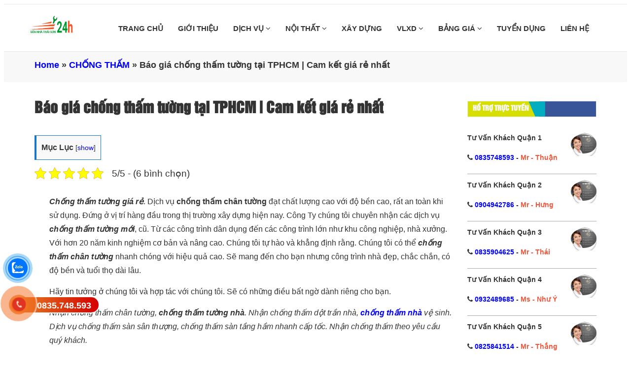

--- FILE ---
content_type: text/html; charset=UTF-8
request_url: https://chuyensuanhagiare.com/chong-tham-tuong.html
body_size: 19268
content:
<!DOCTYPE html>
<html lang="vi">
<head>
    <meta charset="utf-8" />
    <meta name="viewport" content="width=device-width, initial-scale=1.0">
    <meta name="theme-color" content="#fff"/>
        <link rel="icon" href="https://chuyensuanhagiare.com/wp-content/uploads/2019/12/logo-sua-nha-thai-son-120.jpg" type="image/x-icon" />
    <link rel="apple-touch-icon" sizes="180x180" href="https://chuyensuanhagiare.com/wp-content/uploads/2019/12/logo-sua-nha-thai-son-120.jpg">
    <link href="https://chuyensuanhagiare.com/wp-content/themes/dichvusuachuanha.vn/assets/css/font-awesome.css" rel="stylesheet">
    <link href="https://chuyensuanhagiare.com/wp-content/themes/dichvusuachuanha.vn/assets/css/b-gird.css" rel="stylesheet">
    <link rel="stylesheet" type="text/css" href="https://chuyensuanhagiare.com/wp-content/themes/dichvusuachuanha.vn/assets/css/slick.css">
    <link rel="stylesheet" href="https://chuyensuanhagiare.com/wp-content/themes/dichvusuachuanha.vn/assets/css/jquery.fancybox.css" type="text/css"/>
    <link href="https://chuyensuanhagiare.com/wp-content/themes/dichvusuachuanha.vn/assets/css/jquery.mobile-menu.css" rel="stylesheet" type="text/css" />
    <link href="https://chuyensuanhagiare.com/wp-content/themes/dichvusuachuanha.vn/assets/css/slick-theme.css" rel="stylesheet" type="text/css" />
    <link href="https://chuyensuanhagiare.com/wp-content/themes/dichvusuachuanha.vn/assets/css/style.css" rel="stylesheet">
    <link href="https://chuyensuanhagiare.com/wp-content/themes/dichvusuachuanha.vn/style.css" rel="stylesheet">
<link href="https://chuyensuanhagiare.com/wp-content/themes/dichvusuachuanha.vn/assets/css/footer.css" rel="stylesheet">
<link href="https://chuyensuanhagiare.com/wp-content/themes/dichvusuachuanha.vn/assets/css/cauhoi.css" rel="stylesheet">
<link href="https://chuyensuanhagiare.com/wp-content/themes/dichvusuachuanha.vn/assets/editor/editor-style.css" rel="stylesheet">
    <meta name="google-site-verification" content="BMWR9bimD8bypGEeQj-_rfESi8kNPX12GuqlPwOqj8M" />
<script type="application/ld+json">
    {
        "@context": "https://schema.org",
        "@type": "BreadcrumbList",
        "itemListElement": [
            {
                "@type": "ListItem",
                "position": 1,
                "item": {
                    "@id": "https://chuyensuanhagiare.com/",
                    "name": "Trang chủ"
                }
            },
            {
                "@type": "ListItem",
                "position": 2,
                "item": {
                    "@id": "https://chuyensuanhagiare.com/blog",
                    "name": "0️⃣8️⃣3️⃣5️⃣7️⃣4️⃣8️⃣5️⃣9️⃣3️⃣"
                }
            }
        ]
    }
</script>
    <!-- Google tag (gtag.js) -->
    <script async src="https://www.googletagmanager.com/gtag/js?id=G-H8M0S82WMS"></script>
    <script>
        window.dataLayer = window.dataLayer || [];
        function gtag(){dataLayer.push(arguments);}
        gtag('js', new Date());

        gtag('config', 'G-H8M0S82WMS');
    </script>
    <meta name='robots' content='index, follow, max-image-preview:large, max-snippet:-1, max-video-preview:-1' />
	<style>img:is([sizes="auto" i], [sizes^="auto," i]) { contain-intrinsic-size: 3000px 1500px }</style>
	
	<!-- This site is optimized with the Yoast SEO Premium plugin v24.1 (Yoast SEO v24.1) - https://yoast.com/wordpress/plugins/seo/ -->
	<title>Báo giá chống thấm tường tại TPHCM | Cam kết giá rẻ nhất</title>
	<link rel="canonical" href="https://chuyensuanhagiare.com/chong-tham-tuong.html" />
	<meta property="og:locale" content="vi_VN" />
	<meta property="og:type" content="article" />
	<meta property="og:title" content="Báo giá chống thấm tường tại TPHCM | Cam kết giá rẻ nhất" />
	<meta property="og:description" content="Chống thấm tường giá rẻ. Dịch vụ chống thấm chân tường đạt chất lượng cao với độ bền cao, rất an toàn khi sử dụng. Đứng ở vị trí hàng đầu trong thị trường" />
	<meta property="og:url" content="https://chuyensuanhagiare.com/chong-tham-tuong.html" />
	<meta property="og:site_name" content="Sửa Nhà Thái Sơn" />
	<meta property="article:published_time" content="2021-04-21T01:13:41+00:00" />
	<meta property="article:modified_time" content="2023-08-31T10:49:06+00:00" />
	<meta property="og:image" content="https://chuyensuanhagiare.com/wp-content/uploads/2017/10/chong-tham-tuong-hieu-qua.jpg" />
	<meta property="og:image:width" content="700" />
	<meta property="og:image:height" content="350" />
	<meta property="og:image:type" content="image/jpeg" />
	<meta name="author" content="Kim Cương" />
	<meta name="twitter:card" content="summary_large_image" />
	<meta name="twitter:label1" content="Được viết bởi" />
	<meta name="twitter:data1" content="Kim Cương" />
	<meta name="twitter:label2" content="Ước tính thời gian đọc" />
	<meta name="twitter:data2" content="12 phút" />
	<script type="application/ld+json" class="yoast-schema-graph">{"@context":"https://schema.org","@graph":[{"@type":"WebPage","@id":"https://chuyensuanhagiare.com/chong-tham-tuong.html","url":"https://chuyensuanhagiare.com/chong-tham-tuong.html","name":"Báo giá chống thấm tường tại TPHCM | Cam kết giá rẻ nhất","isPartOf":{"@id":"https://chuyensuanhagiare.com/#website"},"primaryImageOfPage":{"@id":"https://chuyensuanhagiare.com/chong-tham-tuong.html#primaryimage"},"image":{"@id":"https://chuyensuanhagiare.com/chong-tham-tuong.html#primaryimage"},"thumbnailUrl":"https://chuyensuanhagiare.com/wp-content/uploads/2017/10/chong-tham-tuong-hieu-qua.jpg","datePublished":"2021-04-21T01:13:41+00:00","dateModified":"2023-08-31T10:49:06+00:00","author":{"@id":"https://chuyensuanhagiare.com/#/schema/person/2df09e1062248f9da7dae088b65ca5f9"},"breadcrumb":{"@id":"https://chuyensuanhagiare.com/chong-tham-tuong.html#breadcrumb"},"inLanguage":"vi","potentialAction":[{"@type":"ReadAction","target":["https://chuyensuanhagiare.com/chong-tham-tuong.html"]}]},{"@type":"ImageObject","inLanguage":"vi","@id":"https://chuyensuanhagiare.com/chong-tham-tuong.html#primaryimage","url":"https://chuyensuanhagiare.com/wp-content/uploads/2017/10/chong-tham-tuong-hieu-qua.jpg","contentUrl":"https://chuyensuanhagiare.com/wp-content/uploads/2017/10/chong-tham-tuong-hieu-qua.jpg","width":700,"height":350,"caption":"Chống thấm tường hiệu quả"},{"@type":"BreadcrumbList","@id":"https://chuyensuanhagiare.com/chong-tham-tuong.html#breadcrumb","itemListElement":[{"@type":"ListItem","position":1,"name":"Home","item":"https://chuyensuanhagiare.com/"},{"@type":"ListItem","position":2,"name":"CHỐNG THẤM","item":"https://chuyensuanhagiare.com/chong-tham"},{"@type":"ListItem","position":3,"name":"Báo giá chống thấm tường tại TPHCM | Cam kết giá rẻ nhất"}]},{"@type":"WebSite","@id":"https://chuyensuanhagiare.com/#website","url":"https://chuyensuanhagiare.com/","name":"Sửa Nhà Thái Sơn","description":"Tư Vấn Miễn Phí","potentialAction":[{"@type":"SearchAction","target":{"@type":"EntryPoint","urlTemplate":"https://chuyensuanhagiare.com/?s={search_term_string}"},"query-input":{"@type":"PropertyValueSpecification","valueRequired":true,"valueName":"search_term_string"}}],"inLanguage":"vi"},{"@type":"Person","@id":"https://chuyensuanhagiare.com/#/schema/person/2df09e1062248f9da7dae088b65ca5f9","name":"Kim Cương","image":{"@type":"ImageObject","inLanguage":"vi","@id":"https://chuyensuanhagiare.com/#/schema/person/image/","url":"https://secure.gravatar.com/avatar/125544502b6e8609e493e6c62f9eebe3?s=96&d=mm&r=g","contentUrl":"https://secure.gravatar.com/avatar/125544502b6e8609e493e6c62f9eebe3?s=96&d=mm&r=g","caption":"Kim Cương"},"sameAs":["https://chuyensuanhagiare.com"],"url":"https://chuyensuanhagiare.com/author/kimcuong"}]}</script>
	<!-- / Yoast SEO Premium plugin. -->


<link rel='dns-prefetch' href='//static.addtoany.com' />
<link rel="alternate" type="application/rss+xml" title="Sửa Nhà Thái Sơn &raquo; Báo giá chống thấm tường tại TPHCM | Cam kết giá rẻ nhất Dòng bình luận" href="https://chuyensuanhagiare.com/chong-tham-tuong.html/feed" />
<link rel='stylesheet' id='wp-block-library-css' href='https://chuyensuanhagiare.com/wp-includes/css/dist/block-library/style.min.css' type='text/css' media='all' />
<style id='classic-theme-styles-inline-css' type='text/css'>
/*! This file is auto-generated */
.wp-block-button__link{color:#fff;background-color:#32373c;border-radius:9999px;box-shadow:none;text-decoration:none;padding:calc(.667em + 2px) calc(1.333em + 2px);font-size:1.125em}.wp-block-file__button{background:#32373c;color:#fff;text-decoration:none}
</style>
<style id='global-styles-inline-css' type='text/css'>
:root{--wp--preset--aspect-ratio--square: 1;--wp--preset--aspect-ratio--4-3: 4/3;--wp--preset--aspect-ratio--3-4: 3/4;--wp--preset--aspect-ratio--3-2: 3/2;--wp--preset--aspect-ratio--2-3: 2/3;--wp--preset--aspect-ratio--16-9: 16/9;--wp--preset--aspect-ratio--9-16: 9/16;--wp--preset--color--black: #000000;--wp--preset--color--cyan-bluish-gray: #abb8c3;--wp--preset--color--white: #ffffff;--wp--preset--color--pale-pink: #f78da7;--wp--preset--color--vivid-red: #cf2e2e;--wp--preset--color--luminous-vivid-orange: #ff6900;--wp--preset--color--luminous-vivid-amber: #fcb900;--wp--preset--color--light-green-cyan: #7bdcb5;--wp--preset--color--vivid-green-cyan: #00d084;--wp--preset--color--pale-cyan-blue: #8ed1fc;--wp--preset--color--vivid-cyan-blue: #0693e3;--wp--preset--color--vivid-purple: #9b51e0;--wp--preset--gradient--vivid-cyan-blue-to-vivid-purple: linear-gradient(135deg,rgba(6,147,227,1) 0%,rgb(155,81,224) 100%);--wp--preset--gradient--light-green-cyan-to-vivid-green-cyan: linear-gradient(135deg,rgb(122,220,180) 0%,rgb(0,208,130) 100%);--wp--preset--gradient--luminous-vivid-amber-to-luminous-vivid-orange: linear-gradient(135deg,rgba(252,185,0,1) 0%,rgba(255,105,0,1) 100%);--wp--preset--gradient--luminous-vivid-orange-to-vivid-red: linear-gradient(135deg,rgba(255,105,0,1) 0%,rgb(207,46,46) 100%);--wp--preset--gradient--very-light-gray-to-cyan-bluish-gray: linear-gradient(135deg,rgb(238,238,238) 0%,rgb(169,184,195) 100%);--wp--preset--gradient--cool-to-warm-spectrum: linear-gradient(135deg,rgb(74,234,220) 0%,rgb(151,120,209) 20%,rgb(207,42,186) 40%,rgb(238,44,130) 60%,rgb(251,105,98) 80%,rgb(254,248,76) 100%);--wp--preset--gradient--blush-light-purple: linear-gradient(135deg,rgb(255,206,236) 0%,rgb(152,150,240) 100%);--wp--preset--gradient--blush-bordeaux: linear-gradient(135deg,rgb(254,205,165) 0%,rgb(254,45,45) 50%,rgb(107,0,62) 100%);--wp--preset--gradient--luminous-dusk: linear-gradient(135deg,rgb(255,203,112) 0%,rgb(199,81,192) 50%,rgb(65,88,208) 100%);--wp--preset--gradient--pale-ocean: linear-gradient(135deg,rgb(255,245,203) 0%,rgb(182,227,212) 50%,rgb(51,167,181) 100%);--wp--preset--gradient--electric-grass: linear-gradient(135deg,rgb(202,248,128) 0%,rgb(113,206,126) 100%);--wp--preset--gradient--midnight: linear-gradient(135deg,rgb(2,3,129) 0%,rgb(40,116,252) 100%);--wp--preset--font-size--small: 13px;--wp--preset--font-size--medium: 20px;--wp--preset--font-size--large: 36px;--wp--preset--font-size--x-large: 42px;--wp--preset--spacing--20: 0.44rem;--wp--preset--spacing--30: 0.67rem;--wp--preset--spacing--40: 1rem;--wp--preset--spacing--50: 1.5rem;--wp--preset--spacing--60: 2.25rem;--wp--preset--spacing--70: 3.38rem;--wp--preset--spacing--80: 5.06rem;--wp--preset--shadow--natural: 6px 6px 9px rgba(0, 0, 0, 0.2);--wp--preset--shadow--deep: 12px 12px 50px rgba(0, 0, 0, 0.4);--wp--preset--shadow--sharp: 6px 6px 0px rgba(0, 0, 0, 0.2);--wp--preset--shadow--outlined: 6px 6px 0px -3px rgba(255, 255, 255, 1), 6px 6px rgba(0, 0, 0, 1);--wp--preset--shadow--crisp: 6px 6px 0px rgba(0, 0, 0, 1);}:where(.is-layout-flex){gap: 0.5em;}:where(.is-layout-grid){gap: 0.5em;}body .is-layout-flex{display: flex;}.is-layout-flex{flex-wrap: wrap;align-items: center;}.is-layout-flex > :is(*, div){margin: 0;}body .is-layout-grid{display: grid;}.is-layout-grid > :is(*, div){margin: 0;}:where(.wp-block-columns.is-layout-flex){gap: 2em;}:where(.wp-block-columns.is-layout-grid){gap: 2em;}:where(.wp-block-post-template.is-layout-flex){gap: 1.25em;}:where(.wp-block-post-template.is-layout-grid){gap: 1.25em;}.has-black-color{color: var(--wp--preset--color--black) !important;}.has-cyan-bluish-gray-color{color: var(--wp--preset--color--cyan-bluish-gray) !important;}.has-white-color{color: var(--wp--preset--color--white) !important;}.has-pale-pink-color{color: var(--wp--preset--color--pale-pink) !important;}.has-vivid-red-color{color: var(--wp--preset--color--vivid-red) !important;}.has-luminous-vivid-orange-color{color: var(--wp--preset--color--luminous-vivid-orange) !important;}.has-luminous-vivid-amber-color{color: var(--wp--preset--color--luminous-vivid-amber) !important;}.has-light-green-cyan-color{color: var(--wp--preset--color--light-green-cyan) !important;}.has-vivid-green-cyan-color{color: var(--wp--preset--color--vivid-green-cyan) !important;}.has-pale-cyan-blue-color{color: var(--wp--preset--color--pale-cyan-blue) !important;}.has-vivid-cyan-blue-color{color: var(--wp--preset--color--vivid-cyan-blue) !important;}.has-vivid-purple-color{color: var(--wp--preset--color--vivid-purple) !important;}.has-black-background-color{background-color: var(--wp--preset--color--black) !important;}.has-cyan-bluish-gray-background-color{background-color: var(--wp--preset--color--cyan-bluish-gray) !important;}.has-white-background-color{background-color: var(--wp--preset--color--white) !important;}.has-pale-pink-background-color{background-color: var(--wp--preset--color--pale-pink) !important;}.has-vivid-red-background-color{background-color: var(--wp--preset--color--vivid-red) !important;}.has-luminous-vivid-orange-background-color{background-color: var(--wp--preset--color--luminous-vivid-orange) !important;}.has-luminous-vivid-amber-background-color{background-color: var(--wp--preset--color--luminous-vivid-amber) !important;}.has-light-green-cyan-background-color{background-color: var(--wp--preset--color--light-green-cyan) !important;}.has-vivid-green-cyan-background-color{background-color: var(--wp--preset--color--vivid-green-cyan) !important;}.has-pale-cyan-blue-background-color{background-color: var(--wp--preset--color--pale-cyan-blue) !important;}.has-vivid-cyan-blue-background-color{background-color: var(--wp--preset--color--vivid-cyan-blue) !important;}.has-vivid-purple-background-color{background-color: var(--wp--preset--color--vivid-purple) !important;}.has-black-border-color{border-color: var(--wp--preset--color--black) !important;}.has-cyan-bluish-gray-border-color{border-color: var(--wp--preset--color--cyan-bluish-gray) !important;}.has-white-border-color{border-color: var(--wp--preset--color--white) !important;}.has-pale-pink-border-color{border-color: var(--wp--preset--color--pale-pink) !important;}.has-vivid-red-border-color{border-color: var(--wp--preset--color--vivid-red) !important;}.has-luminous-vivid-orange-border-color{border-color: var(--wp--preset--color--luminous-vivid-orange) !important;}.has-luminous-vivid-amber-border-color{border-color: var(--wp--preset--color--luminous-vivid-amber) !important;}.has-light-green-cyan-border-color{border-color: var(--wp--preset--color--light-green-cyan) !important;}.has-vivid-green-cyan-border-color{border-color: var(--wp--preset--color--vivid-green-cyan) !important;}.has-pale-cyan-blue-border-color{border-color: var(--wp--preset--color--pale-cyan-blue) !important;}.has-vivid-cyan-blue-border-color{border-color: var(--wp--preset--color--vivid-cyan-blue) !important;}.has-vivid-purple-border-color{border-color: var(--wp--preset--color--vivid-purple) !important;}.has-vivid-cyan-blue-to-vivid-purple-gradient-background{background: var(--wp--preset--gradient--vivid-cyan-blue-to-vivid-purple) !important;}.has-light-green-cyan-to-vivid-green-cyan-gradient-background{background: var(--wp--preset--gradient--light-green-cyan-to-vivid-green-cyan) !important;}.has-luminous-vivid-amber-to-luminous-vivid-orange-gradient-background{background: var(--wp--preset--gradient--luminous-vivid-amber-to-luminous-vivid-orange) !important;}.has-luminous-vivid-orange-to-vivid-red-gradient-background{background: var(--wp--preset--gradient--luminous-vivid-orange-to-vivid-red) !important;}.has-very-light-gray-to-cyan-bluish-gray-gradient-background{background: var(--wp--preset--gradient--very-light-gray-to-cyan-bluish-gray) !important;}.has-cool-to-warm-spectrum-gradient-background{background: var(--wp--preset--gradient--cool-to-warm-spectrum) !important;}.has-blush-light-purple-gradient-background{background: var(--wp--preset--gradient--blush-light-purple) !important;}.has-blush-bordeaux-gradient-background{background: var(--wp--preset--gradient--blush-bordeaux) !important;}.has-luminous-dusk-gradient-background{background: var(--wp--preset--gradient--luminous-dusk) !important;}.has-pale-ocean-gradient-background{background: var(--wp--preset--gradient--pale-ocean) !important;}.has-electric-grass-gradient-background{background: var(--wp--preset--gradient--electric-grass) !important;}.has-midnight-gradient-background{background: var(--wp--preset--gradient--midnight) !important;}.has-small-font-size{font-size: var(--wp--preset--font-size--small) !important;}.has-medium-font-size{font-size: var(--wp--preset--font-size--medium) !important;}.has-large-font-size{font-size: var(--wp--preset--font-size--large) !important;}.has-x-large-font-size{font-size: var(--wp--preset--font-size--x-large) !important;}
:where(.wp-block-post-template.is-layout-flex){gap: 1.25em;}:where(.wp-block-post-template.is-layout-grid){gap: 1.25em;}
:where(.wp-block-columns.is-layout-flex){gap: 2em;}:where(.wp-block-columns.is-layout-grid){gap: 2em;}
:root :where(.wp-block-pullquote){font-size: 1.5em;line-height: 1.6;}
</style>
<link rel='stylesheet' id='kk-star-ratings-css' href='https://chuyensuanhagiare.com/wp-content/plugins/kk-star-ratings/src/core/public/css/kk-star-ratings.min.css' type='text/css' media='all' />
<link rel='stylesheet' id='dashicons-css' href='https://chuyensuanhagiare.com/wp-includes/css/dashicons.min.css' type='text/css' media='all' />
<link rel='stylesheet' id='post-views-counter-frontend-css' href='https://chuyensuanhagiare.com/wp-content/plugins/post-views-counter/css/frontend.min.css' type='text/css' media='all' />
<link rel='stylesheet' id='toc-screen-css' href='https://chuyensuanhagiare.com/wp-content/plugins/table-of-contents-plus/screen.min.css' type='text/css' media='all' />
<link rel='stylesheet' id='addtoany-css' href='https://chuyensuanhagiare.com/wp-content/plugins/add-to-any/addtoany.min.css' type='text/css' media='all' />
<script type="text/javascript" id="addtoany-core-js-before">
/* <![CDATA[ */
window.a2a_config=window.a2a_config||{};a2a_config.callbacks=[];a2a_config.overlays=[];a2a_config.templates={};a2a_localize = {
	Share: "Share",
	Save: "Save",
	Subscribe: "Subscribe",
	Email: "Email",
	Bookmark: "Bookmark",
	ShowAll: "Show all",
	ShowLess: "Show less",
	FindServices: "Find service(s)",
	FindAnyServiceToAddTo: "Instantly find any service to add to",
	PoweredBy: "Powered by",
	ShareViaEmail: "Share via email",
	SubscribeViaEmail: "Subscribe via email",
	BookmarkInYourBrowser: "Bookmark in your browser",
	BookmarkInstructions: "Press Ctrl+D or \u2318+D to bookmark this page",
	AddToYourFavorites: "Add to your favorites",
	SendFromWebOrProgram: "Send from any email address or email program",
	EmailProgram: "Email program",
	More: "More&#8230;",
	ThanksForSharing: "Thanks for sharing!",
	ThanksForFollowing: "Thanks for following!"
};
/* ]]> */
</script>
<script type="text/javascript" async src="https://static.addtoany.com/menu/page.js" id="addtoany-core-js"></script>
<script type="text/javascript" src="https://chuyensuanhagiare.com/wp-includes/js/jquery/jquery.min.js" id="jquery-core-js"></script>
<script type="text/javascript" src="https://chuyensuanhagiare.com/wp-includes/js/jquery/jquery-migrate.min.js" id="jquery-migrate-js"></script>
<script type="text/javascript" async src="https://chuyensuanhagiare.com/wp-content/plugins/add-to-any/addtoany.min.js" id="addtoany-jquery-js"></script>
<link rel="https://api.w.org/" href="https://chuyensuanhagiare.com/wp-json/" /><link rel="alternate" title="JSON" type="application/json" href="https://chuyensuanhagiare.com/wp-json/wp/v2/posts/164" /><link rel="EditURI" type="application/rsd+xml" title="RSD" href="https://chuyensuanhagiare.com/xmlrpc.php?rsd" />
<link rel='shortlink' href='https://chuyensuanhagiare.com/?p=164' />
<link rel="alternate" title="oNhúng (JSON)" type="application/json+oembed" href="https://chuyensuanhagiare.com/wp-json/oembed/1.0/embed?url=https%3A%2F%2Fchuyensuanhagiare.com%2Fchong-tham-tuong.html" />
<link rel="alternate" title="oNhúng (XML)" type="text/xml+oembed" href="https://chuyensuanhagiare.com/wp-json/oembed/1.0/embed?url=https%3A%2F%2Fchuyensuanhagiare.com%2Fchong-tham-tuong.html&#038;format=xml" />
		<style type="text/css" id="wp-custom-css">
			.navbar-brand img {
    max-width: 171px;
}
.slick-slide img {
    display: block;
    width: 100%;
}		</style>
		</head>
<body data-rsssl=1>

<section id="mu-menu">
    <nav class="navbar navbar-default" role="navigation">
        <div class="container">
            <div class="navbar-header">
                <!-- FOR MOBILE VIEW COLLAPSED BUTTON -->
                <button type="button" class="navbar-toggle collapsed mm-toggle" name="menu">
                    <span class="sr-only">Toggle navigation</span>
                    <span class="icon-bar"></span>
                    <span class="icon-bar"></span>
                    <span class="icon-bar"></span>
                    <span class="icon-bar"></span>
                </button>
                <!-- LOGO -->
                <!-- TEXT BASED LOGO -->
                                <a href="https://chuyensuanhagiare.com" class="navbar-brand"">
                    <img src="https://chuyensuanhagiare.com/wp-content/uploads/2020/03/logo-thai-son.png" alt="logo">
                </a>

                <!-- IMG BASED LOGO  -->
                <!-- <a class="navbar-brand" href="index.html"><img src="assets/img/logo.png" alt="logo"></a> -->
            </div>
            <div id="navbar" class="navbar-collapse collapse" itemscope="itemscope" itemtype="https://schema.org/SiteNavigationElement">

                <nav class="header-nav"><ul id="top-menu" class="nav navbar-nav navbar-right main-nav"><li id="menu-item-6" class="menu-item menu-item-type-custom menu-item-object-custom menu-item-home menu-item-6"><a title="TRANG CHỦ" href="https://chuyensuanhagiare.com">TRANG CHỦ</a></a></li>
<li id="menu-item-2813" class="menu-item menu-item-type-post_type menu-item-object-page menu-item-2813"><a title="GIỚI THIỆU" href="https://chuyensuanhagiare.com/gioi-thieu">GIỚI THIỆU</a></a></li>
<li id="menu-item-557" class="menu-item menu-item-type-custom menu-item-object-custom current-menu-ancestor menu-item-has-children menu-item-557 dropdown"><a title="DỊCH VỤ" href="#" data-toggle="dropdown" class="dropdown-toggle" aria-haspopup="true">DỊCH VỤ <span class="mobi fa fa-angle-down" aria-hidden="true"></span></a></a>
<ul role="menu" class=" dropdown-menu">
	<li id="menu-item-5" class="menu-item menu-item-type-taxonomy menu-item-object-category menu-item-has-children menu-item-5 dropdown"><a title="SỬA NHÀ" href="https://chuyensuanhagiare.com/sua-nha" data-toggle="dropdown" class="dropdown-toggle" aria-haspopup="true">SỬA NHÀ</a> <i class="fa fa-angle-right fa1 " aria-hidden="true"></i></a>
	<ul role="menu" class=" dropdown-menu">
		<li id="menu-item-114" class="menu-item menu-item-type-custom menu-item-object-custom menu-item-114"><a title="Cải tạo sửa chữa nhà xưỡng" href="https://chuyensuanhagiare.com/cai-tao-sua-chua-nha-xuong.html">Cải tạo sửa chữa nhà xưỡng</a></a></li>
		<li id="menu-item-116" class="menu-item menu-item-type-custom menu-item-object-custom menu-item-116"><a title="Báo giá cải tạo sửa chữa nhà" href="https://chuyensuanhagiare.com/bao-gia-cai-tao-sua-chua-nha.html">Báo giá cải tạo sửa chữa nhà</a></a></li>
	</ul>
</li>
	<li id="menu-item-14" class="menu-item menu-item-type-taxonomy menu-item-object-category menu-item-has-children menu-item-14 dropdown"><a title="SƠN NHÀ" href="https://chuyensuanhagiare.com/son-nha" data-toggle="dropdown" class="dropdown-toggle" aria-haspopup="true">SƠN NHÀ</a> <i class="fa fa-angle-right fa1 " aria-hidden="true"></i></a>
	<ul role="menu" class=" dropdown-menu">
		<li id="menu-item-110" class="menu-item menu-item-type-custom menu-item-object-custom menu-item-110"><a title="Dịch Vụ Sơn Nhà" href="https://chuyensuanhagiare.com/dich-vu-son-nha-gia-re.html">Dịch Vụ Sơn Nhà</a></a></li>
		<li id="menu-item-113" class="menu-item menu-item-type-custom menu-item-object-custom menu-item-113"><a title="Sơn sửa nhà tại tphcm" href="https://chuyensuanhagiare.com/son-sua-nha.html">Sơn sửa nhà tại tphcm</a></a></li>
	</ul>
</li>
	<li id="menu-item-122" class="menu-item menu-item-type-taxonomy menu-item-object-category current-post-ancestor current-menu-ancestor current-menu-parent current-custom-parent menu-item-has-children menu-item-122 dropdown"><a title="CHỐNG THẤM" href="https://chuyensuanhagiare.com/chong-tham" data-toggle="dropdown" class="dropdown-toggle" aria-haspopup="true">CHỐNG THẤM</a> <i class="fa fa-angle-right fa1 " aria-hidden="true"></i></a>
	<ul role="menu" class=" dropdown-menu">
		<li id="menu-item-157" class="menu-item menu-item-type-custom menu-item-object-custom menu-item-157"><a title="Dịch vụ chống thấm dột nhà" href="https://chuyensuanhagiare.com/dich-vu-chong-tham-dot-nha-o.html">Dịch vụ chống thấm dột nhà</a></a></li>
		<li id="menu-item-271" class="menu-item menu-item-type-custom menu-item-object-custom current-menu-item menu-item-271 active"><a title="Chống thấm tường" href="https://chuyensuanhagiare.com/chong-tham-tuong.html">Chống thấm tường</a></a></li>
		<li id="menu-item-272" class="menu-item menu-item-type-custom menu-item-object-custom menu-item-272"><a title="Chống thấm nhà vệ sinh" href="https://chuyensuanhagiare.com/chuyen-chong-tham-nha-ve-sinh.html">Chống thấm nhà vệ sinh</a></a></li>
		<li id="menu-item-568" class="menu-item menu-item-type-custom menu-item-object-custom menu-item-568"><a title="Báo giá chống thấm sân thượng" href="https://chuyensuanhagiare.com/bao-gia-chong-tham-san-thuong.html">Báo giá chống thấm sân thượng</a></a></li>
		<li id="menu-item-1880" class="menu-item menu-item-type-custom menu-item-object-custom menu-item-1880"><a title="Công ty chống thấm" href="https://chuyensuanhagiare.com/cong-ty-chong-tham-uy-tin.html">Công ty chống thấm</a></a></li>
		<li id="menu-item-1841" class="menu-item menu-item-type-custom menu-item-object-custom menu-item-1841"><a title="Thợ chống thấm dột" href="https://chuyensuanhagiare.com/tho-chong-tham-chong-dot.html">Thợ chống thấm dột</a></a></li>
	</ul>
</li>
	<li id="menu-item-3270" class="menu-item menu-item-type-taxonomy menu-item-object-category menu-item-3270"><a title="CHỐNG DỘT" href="https://chuyensuanhagiare.com/chong-dot">CHỐNG DỘT</a></a></li>
	<li id="menu-item-560" class="menu-item menu-item-type-taxonomy menu-item-object-category menu-item-560"><a title="MÁI TÔN" href="https://chuyensuanhagiare.com/mai-ton">MÁI TÔN</a></a></li>
	<li id="menu-item-559" class="menu-item menu-item-type-taxonomy menu-item-object-category menu-item-559"><a title="MÁI HIÊN" href="https://chuyensuanhagiare.com/mai-hien">MÁI HIÊN</a></a></li>
	<li id="menu-item-123" class="menu-item menu-item-type-taxonomy menu-item-object-category menu-item-has-children menu-item-123 dropdown"><a title="ĐIỆN NƯỚC" href="https://chuyensuanhagiare.com/dien-nuoc" data-toggle="dropdown" class="dropdown-toggle" aria-haspopup="true">ĐIỆN NƯỚC</a> <i class="fa fa-angle-right fa1 " aria-hidden="true"></i></a>
	<ul role="menu" class=" dropdown-menu">
		<li id="menu-item-158" class="menu-item menu-item-type-custom menu-item-object-custom menu-item-158"><a title="Dịch vụ sửa chữa điện nước" href="https://chuyensuanhagiare.com/dich-vu-sua-chua-dien-nuoc-tai-nha-tphcm.html">Dịch vụ sửa chữa điện nước</a></a></li>
		<li id="menu-item-287" class="menu-item menu-item-type-custom menu-item-object-custom menu-item-287"><a title="Dịch vụ sửa chữa đường ống nước" href="https://chuyensuanhagiare.com/dich-vu-sua-chua-duong-ong-nuoc.html">Dịch vụ sửa chữa đường ống nước</a></a></li>
		<li id="menu-item-658" class="menu-item menu-item-type-custom menu-item-object-custom menu-item-658"><a title="Thợ sửa điện tại nhà" href="https://chuyensuanhagiare.com/tho-sua-dien-tai-nha.html">Thợ sửa điện tại nhà</a></a></li>
	</ul>
</li>
	<li id="menu-item-2400" class="menu-item menu-item-type-taxonomy menu-item-object-category menu-item-2400"><a title="ĐIỆN LẠNH" href="https://chuyensuanhagiare.com/dien-lanh">ĐIỆN LẠNH</a></a></li>
	<li id="menu-item-124" class="menu-item menu-item-type-taxonomy menu-item-object-category menu-item-has-children menu-item-124 dropdown"><a title="MÁY BƠM" href="https://chuyensuanhagiare.com/may-bom" data-toggle="dropdown" class="dropdown-toggle" aria-haspopup="true">MÁY BƠM</a> <i class="fa fa-angle-right fa1 " aria-hidden="true"></i></a>
	<ul role="menu" class=" dropdown-menu">
		<li id="menu-item-661" class="menu-item menu-item-type-custom menu-item-object-custom menu-item-661"><a title="Sửa máy bơm nước" href="https://chuyensuanhagiare.com/dich-vu-sua-chua-may-bom-nuoc-tai-nha.html">Sửa máy bơm nước</a></a></li>
	</ul>
</li>
	<li id="menu-item-197" class="menu-item menu-item-type-taxonomy menu-item-object-category menu-item-197"><a title="THÔNG TẮC" href="https://chuyensuanhagiare.com/thong-tac">THÔNG TẮC</a></a></li>
	<li id="menu-item-2015" class="menu-item menu-item-type-taxonomy menu-item-object-category menu-item-2015"><a title="GIẾNG KHOAN" href="https://chuyensuanhagiare.com/gieng-khoan">GIẾNG KHOAN</a></a></li>
</ul>
</li>
<li id="menu-item-3363" class="menu-item menu-item-type-taxonomy menu-item-object-category menu-item-has-children menu-item-3363 dropdown"><a title="NỘI THẤT" href="https://chuyensuanhagiare.com/noi-that" data-toggle="dropdown" class="dropdown-toggle" aria-haspopup="true">NỘI THẤT <span class="mobi fa fa-angle-down" aria-hidden="true"></span></a></a>
<ul role="menu" class=" dropdown-menu">
	<li id="menu-item-3364" class="menu-item menu-item-type-taxonomy menu-item-object-category menu-item-3364"><a title="Đá" href="https://chuyensuanhagiare.com/noi-that/da">Đá</a></a></li>
	<li id="menu-item-3367" class="menu-item menu-item-type-taxonomy menu-item-object-category menu-item-3367"><a title="Gỗ" href="https://chuyensuanhagiare.com/noi-that/go">Gỗ</a></a></li>
	<li id="menu-item-2832" class="menu-item menu-item-type-taxonomy menu-item-object-category menu-item-2832"><a title="Sắt" href="https://chuyensuanhagiare.com/noi-that/sat">Sắt</a></a></li>
	<li id="menu-item-3370" class="menu-item menu-item-type-taxonomy menu-item-object-category menu-item-3370"><a title="Xốp" href="https://chuyensuanhagiare.com/noi-that/xop">Xốp</a></a></li>
	<li id="menu-item-3368" class="menu-item menu-item-type-taxonomy menu-item-object-category menu-item-3368"><a title="Inox" href="https://chuyensuanhagiare.com/noi-that/inox">Inox</a></a></li>
	<li id="menu-item-3365" class="menu-item menu-item-type-taxonomy menu-item-object-category menu-item-3365"><a title="Gạch" href="https://chuyensuanhagiare.com/noi-that/gach">Gạch</a></a></li>
	<li id="menu-item-3366" class="menu-item menu-item-type-taxonomy menu-item-object-category menu-item-3366"><a title="Giấy" href="https://chuyensuanhagiare.com/noi-that/giay">Giấy</a></a></li>
	<li id="menu-item-3369" class="menu-item menu-item-type-taxonomy menu-item-object-category menu-item-3369"><a title="Nhựa" href="https://chuyensuanhagiare.com/noi-that/nhua">Nhựa</a></a></li>
	<li id="menu-item-3431" class="menu-item menu-item-type-taxonomy menu-item-object-category menu-item-3431"><a title="Tranh" href="https://chuyensuanhagiare.com/noi-that/tranh">Tranh</a></a></li>
	<li id="menu-item-9729" class="menu-item menu-item-type-taxonomy menu-item-object-category menu-item-9729"><a title="Rèm Màn" href="https://chuyensuanhagiare.com/rem-man">Rèm Màn</a></a></li>
	<li id="menu-item-193" class="menu-item menu-item-type-taxonomy menu-item-object-category menu-item-193"><a title="Thạch Cao" href="https://chuyensuanhagiare.com/thach-cao">Thạch Cao</a></a></li>
	<li id="menu-item-561" class="menu-item menu-item-type-taxonomy menu-item-object-category menu-item-561"><a title="Nhôm Kính" href="https://chuyensuanhagiare.com/nhom-kinh">Nhôm Kính</a></a></li>
</ul>
</li>
<li id="menu-item-3419" class="menu-item menu-item-type-taxonomy menu-item-object-category menu-item-3419"><a title="XÂY DỰNG" href="https://chuyensuanhagiare.com/xay-dung">XÂY DỰNG</a></a></li>
<li id="menu-item-2189" class="menu-item menu-item-type-taxonomy menu-item-object-category menu-item-has-children menu-item-2189 dropdown"><a title="VLXD" href="https://chuyensuanhagiare.com/vlxd" data-toggle="dropdown" class="dropdown-toggle" aria-haspopup="true">VLXD <span class="mobi fa fa-angle-down" aria-hidden="true"></span></a></a>
<ul role="menu" class=" dropdown-menu">
	<li id="menu-item-10834" class="menu-item menu-item-type-taxonomy menu-item-object-category menu-item-10834"><a title="Lavabo" href="https://chuyensuanhagiare.com/vlxd/lavabo">Lavabo</a></a></li>
	<li id="menu-item-2959" class="menu-item menu-item-type-taxonomy menu-item-object-category menu-item-2959"><a title="Bồn Cầu" href="https://chuyensuanhagiare.com/vlxd/bon-cau">Bồn Cầu</a></a></li>
</ul>
</li>
<li id="menu-item-12283" class="menu-item menu-item-type-custom menu-item-object-custom menu-item-has-children menu-item-12283 dropdown"><a title="BẢNG GIÁ" href="#" data-toggle="dropdown" class="dropdown-toggle" aria-haspopup="true">BẢNG GIÁ <span class="mobi fa fa-angle-down" aria-hidden="true"></span></a></a>
<ul role="menu" class=" dropdown-menu">
	<li id="menu-item-11220" class="menu-item menu-item-type-taxonomy menu-item-object-category menu-item-11220"><a title="Panel" href="https://chuyensuanhagiare.com/panel">Panel</a></a></li>
	<li id="menu-item-12282" class="menu-item menu-item-type-taxonomy menu-item-object-category menu-item-12282"><a title="Quả Cầu" href="https://chuyensuanhagiare.com/qua-cau">Quả Cầu</a></a></li>
	<li id="menu-item-2020" class="menu-item menu-item-type-taxonomy menu-item-object-category menu-item-2020"><a title="Máng Xối" href="https://chuyensuanhagiare.com/mang-xoi">Máng Xối</a></a></li>
</ul>
</li>
<li id="menu-item-1804" class="menu-item menu-item-type-taxonomy menu-item-object-category menu-item-1804"><a title="TUYỂN DỤNG" href="https://chuyensuanhagiare.com/tuyen-dung">TUYỂN DỤNG</a></a></li>
<li id="menu-item-2810" class="menu-item menu-item-type-post_type menu-item-object-page menu-item-2810"><a title="LIÊN HỆ" href="https://chuyensuanhagiare.com/lien-he">LIÊN HỆ</a></a></li>
</ul></nav>
            </div><!--/.nav-collapse -->
        </div>
    </nav>
</section>



                    <script type='application/ld+json'>
            {
                "@context": "https://schema.org",
                "@type": "QAPage",
                "mainEntity": {
                    "@type": "Question",
                    "name": "SỬA NHÀ THÁI SƠN",
                    "text": " ✅ Sửa Nhà Thái Sơn luôn ưu tiên chất lượng lên hàng đầu. Chúng tôi luôn đặt mình vào vị trí của khách hàng để đảm bảo chất lượng dịch vụ khi đến tay khách hàng là tốt nhất",
                    "answerCount": 973679,
                    "upvoteCount": 973679,
                    "acceptedAnswer": {
                        "@type": "Answer",
                        "text": "⭐⭐⭐⭐⭐ Với các yêu cầu từ khách hàng từ những yêu cầu đơn giản cho đến phức tạp. Nhân viên của công ty đều có thể đáp ứng được 100%. Luôn thấu hiểu, nắm bắt được tâm lý của khách hàng để hỗ trợ khách một cách tốt nhất",
                        "upvoteCount": 139749,
                        "url": "https://chuyensuanhagiare.com/"
                    },
                    "suggestedAnswer": [
                        {
                            "@type": "Answer",
                            "text": "✅ Công ty Thái Sơn hoạt động lớn mạnh tại thị trường. Với hàng ngàn dự án đã hoàn thành đều nhận được sự hài lòng từ khách hàng. Mọi dịch vụ công ty cung cấp đều có mức giá vô cùng hợp lý",
                            "upvoteCount": 309487,
                            "url": "https://chuyensuanhagiare.com/"
                        }
                    ]
                }
            }
        </script>

        <section class="bread-crumb">
            <span class="crumb-border"></span>
            <div class="container">
                <div class="row">
                    <div class="col-xs-12 a-left">
                        <div class="breadcrumb">
                            <p id="breadcrumbs"><span><span><a href="https://chuyensuanhagiare.com/">Home</a></span> » <span><a href="https://chuyensuanhagiare.com/chong-tham">CHỐNG THẤM</a></span> » <span class="breadcrumb_last" aria-current="page">Báo giá chống thấm tường tại TPHCM | Cam kết giá rẻ nhất</span></span></p>

                        </div>
                    </div>
                </div>

            </div>

        </section>
        <script type=application/ld+json>
            {
                "@context": "https://schema.org/",
                "@type": "Book",
                "name": "Sửa Nhà Thái Sơn",
                "description": "Công Ty Sửa Nhà Thái Sơn",
                "aggregateRating": {
                    "@type": "AggregateRating",
                    "ratingValue": "4.9",
                    "bestRating": "5",
                    "ratingCount": "3.599"
                }
            }
        </script>
<article class="post-content">
            <div class="container article-wraper">
                </div>
                <div class="wrap_background_aside padding-top-15 margin-bottom-40">
                    <div class="container">
                        <div class="row">
                            <section class="right-content col-lg-9 col-md-9 col-sm-12 col-xs-12">
                                <div class="box-heading relative">
                                </div>
                                <article class="article-main">
                                    <div class="row">
                                        <div class="col-lg-12">
                                            <div class="article-details">

                                                <div class="article-content">
                                                    <div class="rte">


                                                        <div class="tittle-single"><h1>Báo giá chống thấm tường tại TPHCM | Cam kết giá rẻ nhất</h1></div>


                                                        <div id="toc_container" class="no_bullets"><p class="toc_title">Mục Lục</p><ul class="toc_list"><li><a href="#Nhan_chong_tham_tuong_cu_Tuong_moiNhanh_cap_toc_Chat_luong_vuot_troi_Hieu_suat_nhanh_chong_Uy_tin_hang_dau_Gia_re_bat_ngo"><span class="toc_number toc_depth_1">1</span> Nhận chống thấm tường cũ, Tường mới Nhanh cấp tốc. Chất lượng vượt trội. Hiệu suất nhanh chóng. Uy tín hàng đầu. Gía rẻ bất ngờ:</a></li><li><a href="#Cong_Ty_chuyen_chong_tham_tuong_cu_chat_luong_Mang_lai_cho_ban_mot_khong_gian_song_thoai_mai_trong_chinh_ngoi_nha_cua_minh"><span class="toc_number toc_depth_1">2</span> Công Ty chuyên chống thấm tường cũ chất lượng. Mang lại cho bạn một không gian sống thoải mái trong chính ngôi nhà của mình.</a><ul><li><a href="#Nhung_nguyen_nhan_dan_den_tinh_trang_tuong_nha_bi_am_uot_gay_nen_cam_giac_kho_chiu"><span class="toc_number toc_depth_2">2.1</span> Những nguyên nhân dẫn đến tình trạng tường nhà bị ẩm ướt, gây nên cảm giác khó chịu:</a></li><li><a href="#Cong_Ty_chong_tham_chan_tuong_chong_tham_tuong_chuyen_nghiep_Nhan_cung_cap_tho_chong_tham_gioi_Nhan_tu_van_chong_tham_mien_phi_ho_tro_moi_thac_mac_khach_hang"><span class="toc_number toc_depth_2">2.2</span> Công Ty chống thấm chân tường, chống thấm tường chuyên nghiệp. Nhận cung cấp thợ chống thấm giỏi. Nhận tư vấn chống thấm miễn phí, hỗ trợ mọi thắc mắc khách hàng:</a></li><li><a href="#Nhan_chong_tham_tuong_tren_khap_moi_mien_dat_nuoc_Chi_can_quy_khach_can_chung_toi_se_co_mat"><span class="toc_number toc_depth_2">2.3</span> Nhận chống thấm tường trên khắp mọi miền đất nước. Chỉ cần quý khách cần, chúng tôi sẽ có mặt:</a></li><li><a href="#Quy_trinh_thuc_hien_chong_tham_tai_Cong_Ty_cua_chung_toi"><span class="toc_number toc_depth_2">2.4</span> Quy trình thực hiện chống thấm tại Công Ty của chúng tôi:</a></li><li><a href="#Thong_tin_lien_he_Thai_Son_tu_van_bao_gia_chong_tham_tuong_tai_TPHCM"><span class="toc_number toc_depth_2">2.5</span> Thông tin liên hệ Thái Sơn tư vấn báo giá chống thấm tường tại TPHCM</a></li><li><a href="#Tham_khao_cac_dich_vu_lien_quan_chong_tham_tuong_tai_TPHCM_cua_Thai_Son"><span class="toc_number toc_depth_2">2.6</span> Tham khảo các dịch vụ liên quan chống thấm tường tại TPHCM của Thái Sơn</a></li></ul></li></ul></div>


<div class="kk-star-ratings kksr-auto kksr-align-left kksr-valign-top kksr-disabled"
    data-payload='{&quot;align&quot;:&quot;left&quot;,&quot;id&quot;:&quot;164&quot;,&quot;readonly&quot;:&quot;1&quot;,&quot;slug&quot;:&quot;default&quot;,&quot;valign&quot;:&quot;top&quot;,&quot;ignore&quot;:&quot;&quot;,&quot;reference&quot;:&quot;auto&quot;,&quot;class&quot;:&quot;&quot;,&quot;count&quot;:&quot;6&quot;,&quot;legendonly&quot;:&quot;&quot;,&quot;score&quot;:&quot;5&quot;,&quot;starsonly&quot;:&quot;&quot;,&quot;best&quot;:&quot;5&quot;,&quot;gap&quot;:&quot;5&quot;,&quot;greet&quot;:&quot;Rate this post&quot;,&quot;legend&quot;:&quot;5\/5 - (6 bình chọn)&quot;,&quot;size&quot;:&quot;24&quot;,&quot;title&quot;:&quot;Báo giá chống thấm tường tại TPHCM | Cam kết giá rẻ nhất&quot;,&quot;width&quot;:&quot;142.5&quot;,&quot;_legend&quot;:&quot;{score}\/{best} - ({count} {votes})&quot;,&quot;font_factor&quot;:&quot;1.25&quot;}'>
            
<div class="kksr-stars">
    
<div class="kksr-stars-inactive">
            <div class="kksr-star" data-star="1" style="padding-right: 5px">
            

<div class="kksr-icon" style="width: 24px; height: 24px;"></div>
        </div>
            <div class="kksr-star" data-star="2" style="padding-right: 5px">
            

<div class="kksr-icon" style="width: 24px; height: 24px;"></div>
        </div>
            <div class="kksr-star" data-star="3" style="padding-right: 5px">
            

<div class="kksr-icon" style="width: 24px; height: 24px;"></div>
        </div>
            <div class="kksr-star" data-star="4" style="padding-right: 5px">
            

<div class="kksr-icon" style="width: 24px; height: 24px;"></div>
        </div>
            <div class="kksr-star" data-star="5" style="padding-right: 5px">
            

<div class="kksr-icon" style="width: 24px; height: 24px;"></div>
        </div>
    </div>
    
<div class="kksr-stars-active" style="width: 142.5px;">
            <div class="kksr-star" style="padding-right: 5px">
            

<div class="kksr-icon" style="width: 24px; height: 24px;"></div>
        </div>
            <div class="kksr-star" style="padding-right: 5px">
            

<div class="kksr-icon" style="width: 24px; height: 24px;"></div>
        </div>
            <div class="kksr-star" style="padding-right: 5px">
            

<div class="kksr-icon" style="width: 24px; height: 24px;"></div>
        </div>
            <div class="kksr-star" style="padding-right: 5px">
            

<div class="kksr-icon" style="width: 24px; height: 24px;"></div>
        </div>
            <div class="kksr-star" style="padding-right: 5px">
            

<div class="kksr-icon" style="width: 24px; height: 24px;"></div>
        </div>
    </div>
</div>
                

<div class="kksr-legend" style="font-size: 19.2px;">
            5/5 - (6 bình chọn)    </div>
    </div>
<p style="padding-left: 30px;"><strong><em>Chống thấm tường giá rẻ</em></strong>. Dịch vụ <strong>chống thấm chân tường</strong> đạt chất lượng cao với độ bền cao, rất an toàn khi sử dụng. Đứng ở vị trí hàng đầu trong thị trường xây dựng hiện nay. Công Ty chúng tôi chuyên nhận các dịch vụ <strong><em>chống thấm tường mới</em></strong>, cũ. Từ các công trình dân dụng đến các công trình lớn như khu công nghiệp, nhà xưởng. Với hơn 20 năm kinh nghiệm cơ bản và nâng cao. Chúng tôi tự hào và khẳng định rằng. Chúng tôi có thể <strong><em>chống thấm chân tường</em></strong> nhanh chóng với hiệu quả cao. Sẽ mang đến cho bạn nhưng công trình nhà đẹp, chắc chắn, có độ bền và tuổi thọ dài lâu.</p>
<p style="padding-left: 30px;">Hãy tin tưởng ở chúng tôi và hợp tác với chúng tôi. Sẽ có những điều bất ngờ dành riêng cho bạn.</p>
<p style="padding-left: 30px;"><em>Nhận chống thấm chân tường, <strong>chống thấm tường nhà</strong>. Nhận chống thấm dột trần nhà, <strong><a href="https://chuyensuanhagiare.com/chong-tham-nha">chống thấm nhà</a></strong> vệ sinh. Dịch vụ chống thấm sàn sân thượng, chống thấm sàn tầng hầm nhanh cấp tốc. Nhận chống thấm theo yêu cầu quý khách. </em></p>
<p><img width="700" height="350" class="aligncenter size-full wp-image-1980" src="https://chuyensuanhagiare.com/wp-content/uploads/2017/10/chong-tham-tuong-hieu-qua.jpg" alt="Chống thấm tường hiệu quả" srcset="https://chuyensuanhagiare.com/wp-content/uploads/2017/10/chong-tham-tuong-hieu-qua.jpg 700w, https://chuyensuanhagiare.com/wp-content/uploads/2017/10/chong-tham-tuong-hieu-qua-300x150.jpg 300w" sizes="(max-width: 700px) 100vw, 700px" /></p>
<h2 style="text-align: left;"><span id="Nhan_chong_tham_tuong_cu_Tuong_moiNhanh_cap_toc_Chat_luong_vuot_troi_Hieu_suat_nhanh_chong_Uy_tin_hang_dau_Gia_re_bat_ngo"><strong>Nhận chống thấm tường cũ, Tường mới Nhanh cấp tốc. Chất lượng vượt trội. Hiệu suất nhanh chóng. Uy tín hàng đầu. Gía rẻ bất ngờ:</strong></span></h2>
<p style="padding-left: 30px;">Hiện nay, đối với những ngôi nhà cũ kĩ, trải qua thời gian dài sử dụng. Những bức tường nhà trở nên xuống màu, nứt nẻ. Hay những lớp sơn bong tróc trên bề mặt tường. Và hầu hết là do bạn không chống thấm cho tường nhà mình. Vì khi trời mưa xuống, nước mưa theo các đường nứt nẻ chảy vào. Tích tụ lại khiến cho tường nhà bạn trở nên ẩm ướt khó chịu, lớp sơn bị bong tróc. Và hiện tường này nó vừa làm hại đến sức khoẻ của bạn, gia đình bạn. Mà nó còn làm mất đi vẻ mỹ quang cho ngôi nhà của mình.</p>
<p style="padding-left: 30px;">Muốn tường nhà luôn sáng, luôn đẹp và mang đến cho bạn một không gian thoải mái trong nhà ở. Hãy thực hiện <strong><em>chống thấm tường nhà</em></strong> ngay bây giờ trước khi quá muộn. Hãy đến với Công Ty chúng tôi để được tư vấn miễn phí <strong><em><a href="https://chuyensuanhagiare.com/dich-vu-chong-tham-dot-nha-o.html">dịch vụ chống thấm</a></em></strong> tại đây. Chúng tôi <strong><em>nhận chống thấm nhà cũ</em></strong>, <strong><em>chống thấm tường nhà mới</em></strong>. Với <em><strong>dịch vụ thi công chống thấm</strong></em> nhanh chóng, tiện lợi, an toàn và không ảnh hưởng nhiều đến sinh hoạt của gia đình bạn. Chúng tôi cam đoan rằng bạn sẽ phải hài lòng khi hợp tác cùng Công Ty chúng tôi.</p>
<p style="padding-left: 30px;">Chúng tôi <em><strong>c</strong><strong>huyên nhận chống thấm giá rẻ</strong>. <strong>Nhận chống thấm chuyên nghiệp</strong>. <strong>Chống thấm tường mới</strong> nhà mới xây nhanh chống. <strong>Dịch vụ chống thấm trọn gói</strong> với mức giá vô cùng thấp. Chuyên cung cấp <strong>thợ chống thấm chất lượng</strong>, chuyên nghiệp,&#8230;</em></p>
<h2><span id="Cong_Ty_chuyen_chong_tham_tuong_cu_chat_luong_Mang_lai_cho_ban_mot_khong_gian_song_thoai_mai_trong_chinh_ngoi_nha_cua_minh"><strong><em>Công Ty chuyên chống thấm tường cũ chất lượng</em>. Mang lại cho bạn một không gian sống thoải mái trong chính ngôi nhà của mình.</strong></span></h2>
<p style="padding-left: 30px;">Chúng tôi có thể tự hào khẳng định rằng. Công Ty chúng tôi chuyên về <em><strong>chống thấm nhà</strong></em> với chất lượng cao, giá rẻ nhất TPHCM. Vì chúng tôi được thành lập hơn 20 năm. Với 20 năm phấn đấu  học hỏi kinh nghiệm đi vào thực tế. Và nâng cao tay nghề của mình. Để có thể mang đến cho khách hàng những điều tuyệt vời nhất. Chúng tôi <strong><em>nhận chống thấm tường nhà theo yêu cầu</em></strong>. <em>Chống thấm chân tường, chống thấm trần nhà, chống thấm nền nhà vệ sinh,&#8230;</em></p>
<p style="padding-left: 30px;">Chúng tôi hiểu được tâm lý khách hàng khi bắt đầu sửa chữa, chăm chút lại ngôi nhà của mình. Từ khâu lựa chọn nhà thầu, chọn vật liệu xây dựng đến những công đoạn nhỏ nhoi trong thi công. Vì vậy chúng tôi luôn đưa ra mức giá chống thấm cực rẻ để quý khách có thể an tâm hơn khi đến với chúng tôi. Chúng tôi vừa tiết kiệm chi phí, vừa tiết kiệm được thời gian cho khách hàng. Chúng tôi sẽ luôn bên bạn, luôn lắng nghe những nguyên vọng, những yêu cầu từ bạn. Để sao cho mang đến một công trình nhà đẹp, chất lượng, đúng và đủ theo yêu cầu của quý khách.</p>
<p style="padding-left: 30px;">Bên cạnh đó, chúng tôi còn có các chương trình khuyến mãi, ưu đãi lớn dành cho khách hàng khi đến và sử dụng dịch vụ tại Công Ty chúng tôi. Chúng tôi <em>chuyên nhận chống thấm dột trần nhà, chống thấm chấn tường. <span style="color: #ff00ff;"><strong><a style="color: #ff00ff;" href="https://chuyensuanhagiare.com/chuyen-chong-tham-nha-ve-sinh.html">Chống thấm nhà vệ sinh</a></strong></span> hiệu quả, chống thấm sàn vệ sinh. Chống thấm tầng hầm, chống thấm sàn tầng hầm,&#8230;.</em></p>
<p><img width="700" height="350" class="aligncenter size-full wp-image-1981" src="https://chuyensuanhagiare.com/wp-content/uploads/2017/10/chong-tham-tuong-uy-tin.jpg" alt="Chống thấm tường uy tín" srcset="https://chuyensuanhagiare.com/wp-content/uploads/2017/10/chong-tham-tuong-uy-tin.jpg 700w, https://chuyensuanhagiare.com/wp-content/uploads/2017/10/chong-tham-tuong-uy-tin-300x150.jpg 300w" sizes="(max-width: 700px) 100vw, 700px" /></p>
<h3><span id="Nhung_nguyen_nhan_dan_den_tinh_trang_tuong_nha_bi_am_uot_gay_nen_cam_giac_kho_chiu"><strong>Những nguyên nhân dẫn đến tình trạng tường nhà bị ẩm ướt, gây nên cảm giác khó chịu:</strong></span></h3>
<ul>
<li>Tường nhà bị thấm nước từ trên mái xuống. Nguyên nhân phần lớn ở các vị trí ống thoát nước sàn sân thượng, hộp kỹ thuật, các góc tường, giáp với tường nhà, rãnh nước trên sàn mái. Nước và các hơi ấm sẽ từ dưới qua các vết rạn nứt chân chim. nứt cổ trần, mao mạch rỗng của tường xuống bên dưới,&#8230;</li>
<li>Thấm nước từ sàn nhà vệ sinh. Cũng bắt nguồn từ vị trí ống thoát nước sàn nhà vệ sinh, hộp kỹ thuật, chân tường rạn nứt,&#8230;</li>
<li>Thấm do nứt cổ trần. Thường các vết rạn cổ trần rất to, nên nước mưa dễ dàng chảy vào. Lâu ngày sẽ gây ra hiện tượng thấm tường ở diện tích rộng.</li>
<li>Bề mặt tường ngoài bị rạn nứt, chân chim do nắng gắt gây nên.</li>
<li>Do tắc hoặc thủng đường ống nước.</li>
</ul>
<p style="padding-left: 30px;">Trên là một số nguyên nhân dẫn đến tình trạng thấm ướt của tường nhà bạn. Nó không những gây nên hiện tượng ẩm ướt mà còn làm ảnh hưởng nhiều đến sức khoẻ vủa bạn và gia đình bạn. Vì vậy, hãy thực hiện chống thấm cho tường nhà mình ngay. Trước khi bạn để tình trạng tường nhà bóng bóc, xuống cấp nhanh chóng. Hãy bảo vệ và cứu lấy ngôi nhà của bạn nhanh nhất có thể nhé.</p>
<p style="padding-left: 30px;">Nếu có bất cứ sự cố nào về thấm tường gây nên, bạn hãy liên hệ ngay cho chúng tôi. Chúng tôi sẽ đến và hỗ trợ bạn ngay. Giúp bạn cảm thấy thoải mái hơn khi sống trong không gian nhà của mình.</p>
<h3 style="text-align: left;"><span id="Cong_Ty_chong_tham_chan_tuong_chong_tham_tuong_chuyen_nghiep_Nhan_cung_cap_tho_chong_tham_gioi_Nhan_tu_van_chong_tham_mien_phi_ho_tro_moi_thac_mac_khach_hang"><strong>Công Ty chống thấm chân tường, chống thấm tường chuyên nghiệp. Nhận cung cấp thợ chống thấm giỏi. Nhận tư vấn chống thấm miễn phí, hỗ trợ mọi thắc mắc khách hàng:</strong></span></h3>
<p style="padding-left: 30px;">Thành lập và phát triển hơn 20 năm, chúng tôi chúng tôi luôn cố gắng không ngừng học hỏi kinh nghiệm. Để mang đến cho khách hàng những công trình nhà đẹp, chất lượng nhất. Chúng tôi có nhiều kinh nghiệm chuyên về <em><strong>chống thấm tường</strong>, chống thấm trần nhà, chống thấm nền nhà vệ sinh,..</em> Và luôn đạt được chất lượng cũng như yêu cầu từ phía khách hàng. Công Ty chúng tôi hội tụ nhiều ưu điểm có thể đảm bảo rằng mang đến cho khách hàng hiệu quả cao trong thi công mọi công trình.</p>
<p style="padding-left: 30px;">Chúng tôi có những kỹ sư, kỹ sư kĩ thuật đến từng các trường đại học danh tiếng. Với tài năng và trí thông minh, sẽ mang đến cho bạn những công trình nhà đẹp, chất lượng. Những chuyên gia chuyên tư vấn sửa chữa nhà, chống thấm nhà giỏi. Sẽ đưa ra cho bạn những lời khuyên, những phương án chống thấm tường nhà hiệu quả, nhanh chóng nhất. Chúng tôi còn có tập thể thợ chống thấm với trình độ cao, được đào tạo qua bài bản. Có nhiệt huyết, yêu nghề và tính tình trung thực, thân thiện với gia chủ.</p>
<p style="padding-left: 30px;">Chúng tôi còn có đội ngũ nhân viên tại Công Ty luôn trực điện thoại 24/7. Để có thể tiếp nhận mọi yêu cầu chống thấm từ khách hàng. Cũng như nhận tư vấn miễn phí mọi thắc mắc của khách hàng về dịch vụ của chúng tôi tại đây. Bên cạnh đó, chúng tôi còn có những chương trình khuyến mãi cực hấp dẫn. Dành cho những vị khách đã và đang hợp tác với Công Ty chúng tôi. Bạn sẽ không thể tin tượng vừa chống thấm giá rẻ, mà còn có nhiều phần quà, ưu đãi khuyến mãi lớn dành riêng cho mình.</p>
<p><img width="700" height="350" class="aligncenter size-full wp-image-1979" src="https://chuyensuanhagiare.com/wp-content/uploads/2017/10/chong-tham-tuong-gia-re.jpg" alt="Chống thấm tường giá rẻ" srcset="https://chuyensuanhagiare.com/wp-content/uploads/2017/10/chong-tham-tuong-gia-re.jpg 700w, https://chuyensuanhagiare.com/wp-content/uploads/2017/10/chong-tham-tuong-gia-re-300x150.jpg 300w" sizes="(max-width: 700px) 100vw, 700px" /></p>
<h3><span id="Nhan_chong_tham_tuong_tren_khap_moi_mien_dat_nuoc_Chi_can_quy_khach_can_chung_toi_se_co_mat"><strong><em>Nhận chống thấm tường</em> trên khắp mọi miền đất nước. Chỉ cần quý khách cần, chúng tôi sẽ có mặt:</strong></span></h3>
<p style="padding-left: 30px;">Nhằm giúp quý khách tiết kiệm được chi phí và tiết kiệm thời gian. Chúng tôi nhận <strong><em>chống thấm nhà cũ</em></strong> ở nhiều tỉnh thành gần xa. Giúp quý khách khi cần đến có thể liên hệ và chúng tôi có thể đến ngay khi có thể. Chúng tôi nhận chống thấm nhiều công trình trong cùng một thời điểm. Vì chúng tôi có nhiều thợ chống thấm giỏi. Với tay nghề cao, hãy an tâm là chúng tôi sẽ thi công chống thấm nhanh cấp tốc mà hiệu quả cao cho công trình nhà bạn. Chúng tôi sẽ sử dụng những nguyên vật liệu chất lượng nhất, có độ bền cao cho công trình nhà bạn.</p>
<p style="padding-left: 30px;"><span style="text-decoration: underline;"><strong>Chúng tôi <em>nhận chống thấm tường</em> trong nội thành TPHCM</strong></span>. <strong><em>Chống thấm tại Quận 1, Nhận chống thấm chân tường tại Quận 2. Dịch vụ chống thấm tường cũ tại Quận 3, nhận chống thấm chân tường cũ tại Quận 4, Chống thấm tại Quận 5, nhận chống thấm chân tường nhà mới tại Quận 6</em></strong>. <em>Quận 7, Quận 8, Quận 9, Quận 10, Quận 11, Quận 12. Thủ Đức, Bình Thạnh, Tân Bình, Tân Phú, Bình Tân, Gò Vấp, Phú Nhuận,&#8230;</em></p>
<p style="padding-left: 30px;">Chúng tôi nhận chống thấm với tất cá các tỉnh thành trong nước. Như <strong><em>chống thấm nhà tại Bình Dương, Chống thấm tường cũ tại Đồng Nai</em></strong>. <em>Nhận chống thấm chân tường tại Vĩnh Long, Chong tham gia re tai Binh Phuoc, Dich vu chong tham chuyên nghiệp tại Cà Mau,..</em> <em>Chúng tôi còn nhận chống thấm khu công nghiệp, quán cafe, nhà hàng, khu dân cư, trường học, nhà kho, nhà xưởng,..</em>.</p>
<h3><span id="Quy_trinh_thuc_hien_chong_tham_tai_Cong_Ty_cua_chung_toi"><strong>Quy trình thực hiện chống thấm tại Công Ty của chúng tôi:</strong></span></h3>
<ol>
<li> Quý khách liên hệ với chúng tôi qua <strong>đường dây nóng 0835748593</strong>. Nhân viên chúng tôi sẽ lập tức nghe máy và tiếp nhận yêu cầu chống thấm của quý khách.</li>
<li>Chúng tôi sẽ cử chuyên viên kĩ thuật đến xem xét, khảo sát công trình nhà bạn sau đó đưa ra phương án chống thấm tường nhanh chóng, hợp lí nhất cho bạn.</li>
<li>Tính toán, đưa ra bảng báo giá chống thấm chi tiết, với mức gía cực rẻ.</li>
<li>Thương thảo, kí kết hợp đồng giữa 2 bên.</li>
<li>Tiến hành thi công công trình cho nhà ban.</li>
<li>Hoàn thành thi công, bàn giao, nghiệm thu và khách hàng chi trả phí.</li>
<li>Phiếu bảo hành hậu mãi sau thi công.</li>
</ol>
<p><strong>Xem cách <a href="https://chuyensuanhagiare.com/thi-cong-chong-tham.html">thi công chống thấm</a></strong></p>
<p style="padding-left: 30px;">Chúng tôi <strong><em>nhận chống thấm tường nhà tại TPHCM, chống thấm chân tường tại Sài Gòn</em></strong>. Với mức giá hoàn toàn ưu đãi. Quý khách chỉ cần nhấc máy và gọi cho chúng tôi. Ngay lập tức chúng tối sẽ có mặt và xử lý sự cố ngay lập tức cho quý khách. Những năm gần đây, nhu cầu về <strong><em>chống thấm tường nhà</em></strong> rất cao. Vì nó vừa mang lại vẻ thẩm mỹ cho ngôi nhà vừa giúp bảo vệ sức khoẻ. Tạo nên một không gian nhà đẹp, thoải mái cho bạn.</p>
<p style="text-align: left;">Hãy để dịch vụ sửa chữa nhà chúng tôi chung tay bảo vệ ngôi nhà bạn. Chúng tôi cam đoan sẽ làm hài lòng bạn và gia đình bạn.</p>
<h3><span id="Thong_tin_lien_he_Thai_Son_tu_van_bao_gia_chong_tham_tuong_tai_TPHCM"><strong>Thông tin liên hệ Thái Sơn tư vấn báo giá chống thấm tường tại TPHCM</strong></span></h3>
<ul>
<li>Điện thoại: 0835.748.593</li>
<li>Địa chỉ: Chi nhánh tại TPHCM</li>
<li>Mail: suanhathaison@gmail.com</li>
<li>Website: <a href="https://chuyensuanhagiare.com/">chuyensuanhagiare.com</a></li>
</ul>
<h3><span id="Tham_khao_cac_dich_vu_lien_quan_chong_tham_tuong_tai_TPHCM_cua_Thai_Son"><strong>Tham khảo các dịch vụ liên quan chống thấm tường tại TPHCM của Thái Sơn</strong></span></h3>
<ul>
<li><a href="https://chuyensuanhagiare.com/cong-ty-chong-tham-uy-tin.html">https://chuyensuanhagiare.com/cong-ty-chong-tham-uy-tin.html</a></li>
<li><a href="https://chuyensuanhagiare.com/dich-vu-chong-tham-dot-nha-o.html">https://chuyensuanhagiare.com/dich-vu-chong-tham-dot-nha-o.html</a></li>
<li><a href="https://chuyensuanhagiare.com/chuyen-chong-tham-nha-ve-sinh.html">https://chuyensuanhagiare.com/chuyen-chong-tham-nha-ve-sinh.html</a></li>
<li><a href="https://chuyensuanhagiare.com/bao-gia-chong-tham-san-thuong.html">https://chuyensuanhagiare.com/bao-gia-chong-tham-san-thuong.html</a></li>
</ul>
<div class="post-views content-post post-164 entry-meta load-static">
				<span class="post-views-icon dashicons dashicons-chart-bar"></span> <span class="post-views-label">Post Views:</span> <span class="post-views-count">3.283</span>
			</div><div class="addtoany_share_save_container addtoany_content addtoany_content_bottom"><div class="a2a_kit a2a_kit_size_32 addtoany_list" data-a2a-url="https://chuyensuanhagiare.com/chong-tham-tuong.html" data-a2a-title="Báo giá chống thấm tường tại TPHCM | Cam kết giá rẻ nhất"><a class="a2a_button_facebook_like addtoany_special_service" data-href="https://chuyensuanhagiare.com/chong-tham-tuong.html"></a><a class="a2a_button_facebook" href="https://www.addtoany.com/add_to/facebook?linkurl=https%3A%2F%2Fchuyensuanhagiare.com%2Fchong-tham-tuong.html&amp;linkname=B%C3%A1o%20gi%C3%A1%20ch%E1%BB%91ng%20th%E1%BA%A5m%20t%C6%B0%E1%BB%9Dng%20t%E1%BA%A1i%20TPHCM%20%7C%20Cam%20k%E1%BA%BFt%20gi%C3%A1%20r%E1%BA%BB%20nh%E1%BA%A5t" title="Facebook" rel="nofollow noopener" target="_blank"></a><a class="a2a_button_twitter" href="https://www.addtoany.com/add_to/twitter?linkurl=https%3A%2F%2Fchuyensuanhagiare.com%2Fchong-tham-tuong.html&amp;linkname=B%C3%A1o%20gi%C3%A1%20ch%E1%BB%91ng%20th%E1%BA%A5m%20t%C6%B0%E1%BB%9Dng%20t%E1%BA%A1i%20TPHCM%20%7C%20Cam%20k%E1%BA%BFt%20gi%C3%A1%20r%E1%BA%BB%20nh%E1%BA%A5t" title="Twitter" rel="nofollow noopener" target="_blank"></a><a class="a2a_button_linkedin" href="https://www.addtoany.com/add_to/linkedin?linkurl=https%3A%2F%2Fchuyensuanhagiare.com%2Fchong-tham-tuong.html&amp;linkname=B%C3%A1o%20gi%C3%A1%20ch%E1%BB%91ng%20th%E1%BA%A5m%20t%C6%B0%E1%BB%9Dng%20t%E1%BA%A1i%20TPHCM%20%7C%20Cam%20k%E1%BA%BFt%20gi%C3%A1%20r%E1%BA%BB%20nh%E1%BA%A5t" title="LinkedIn" rel="nofollow noopener" target="_blank"></a><a class="a2a_button_instapaper" href="https://www.addtoany.com/add_to/instapaper?linkurl=https%3A%2F%2Fchuyensuanhagiare.com%2Fchong-tham-tuong.html&amp;linkname=B%C3%A1o%20gi%C3%A1%20ch%E1%BB%91ng%20th%E1%BA%A5m%20t%C6%B0%E1%BB%9Dng%20t%E1%BA%A1i%20TPHCM%20%7C%20Cam%20k%E1%BA%BFt%20gi%C3%A1%20r%E1%BA%BB%20nh%E1%BA%A5t" title="Instapaper" rel="nofollow noopener" target="_blank"></a><a class="a2a_button_tumblr" href="https://www.addtoany.com/add_to/tumblr?linkurl=https%3A%2F%2Fchuyensuanhagiare.com%2Fchong-tham-tuong.html&amp;linkname=B%C3%A1o%20gi%C3%A1%20ch%E1%BB%91ng%20th%E1%BA%A5m%20t%C6%B0%E1%BB%9Dng%20t%E1%BA%A1i%20TPHCM%20%7C%20Cam%20k%E1%BA%BFt%20gi%C3%A1%20r%E1%BA%BB%20nh%E1%BA%A5t" title="Tumblr" rel="nofollow noopener" target="_blank"></a><a class="a2a_button_xing" href="https://www.addtoany.com/add_to/xing?linkurl=https%3A%2F%2Fchuyensuanhagiare.com%2Fchong-tham-tuong.html&amp;linkname=B%C3%A1o%20gi%C3%A1%20ch%E1%BB%91ng%20th%E1%BA%A5m%20t%C6%B0%E1%BB%9Dng%20t%E1%BA%A1i%20TPHCM%20%7C%20Cam%20k%E1%BA%BFt%20gi%C3%A1%20r%E1%BA%BB%20nh%E1%BA%A5t" title="XING" rel="nofollow noopener" target="_blank"></a><a class="a2a_button_reddit" href="https://www.addtoany.com/add_to/reddit?linkurl=https%3A%2F%2Fchuyensuanhagiare.com%2Fchong-tham-tuong.html&amp;linkname=B%C3%A1o%20gi%C3%A1%20ch%E1%BB%91ng%20th%E1%BA%A5m%20t%C6%B0%E1%BB%9Dng%20t%E1%BA%A1i%20TPHCM%20%7C%20Cam%20k%E1%BA%BFt%20gi%C3%A1%20r%E1%BA%BB%20nh%E1%BA%A5t" title="Reddit" rel="nofollow noopener" target="_blank"></a><a class="a2a_button_pinterest" href="https://www.addtoany.com/add_to/pinterest?linkurl=https%3A%2F%2Fchuyensuanhagiare.com%2Fchong-tham-tuong.html&amp;linkname=B%C3%A1o%20gi%C3%A1%20ch%E1%BB%91ng%20th%E1%BA%A5m%20t%C6%B0%E1%BB%9Dng%20t%E1%BA%A1i%20TPHCM%20%7C%20Cam%20k%E1%BA%BFt%20gi%C3%A1%20r%E1%BA%BB%20nh%E1%BA%A5t" title="Pinterest" rel="nofollow noopener" target="_blank"></a><a class="a2a_dd addtoany_share_save addtoany_share" href="https://www.addtoany.com/share"></a></div></div>


                                                    </div>
                                                </div>
                                            </div>
                                        </div>




                                    </div>
                                </article>
                            </section>
                            <aside class="col-right sidebar col-md-3 col-xs-12 wow bounceInRight animated">

                                



    <div id="contact_widget-2" class="widget widget_contact_widget">
        <div class="blockMenu"><h4>Hổ Trợ Trực Tuyến</h4></div>
        
            <div style="padding-top:10px;border-bottom: 1px #aaa solid;">

                <div class="avatar-hotrokt">

                    <a href="tel:0835748593">
                        <img alt="Mr - Thuận"
                             src="https://chuyensuanhagiare.com/wp-content/uploads/2020/11/tu-van-truc-tuyen.jpg">
                    </a>
                </div>
                <div class="info-hotrokt" style=" margin-bottom: 20px; ">
                    <p>Tư Vấn Khách Quận 1</p>
                    <p>
                        <i class="fa fa-phone tuvan"></i>

                        <a href="tel:0835748593"
                           title="Tư Vấn Khách Quận 1">0835748593</a>
                        -
                        <span>Mr - Thuận</span></p></div>

            </div>
        
            <div style="padding-top:10px;border-bottom: 1px #aaa solid;">

                <div class="avatar-hotrokt">

                    <a href="tel:0904942786">
                        <img alt="Mr - Hưng"
                             src="https://chuyensuanhagiare.com/wp-content/uploads/2020/11/tu-van-truc-tuyen.jpg">
                    </a>
                </div>
                <div class="info-hotrokt" style=" margin-bottom: 20px; ">
                    <p>Tư Vấn Khách Quận 2</p>
                    <p>
                        <i class="fa fa-phone tuvan"></i>

                        <a href="tel:0904942786"
                           title="Tư Vấn Khách Quận 2">0904942786</a>
                        -
                        <span>Mr - Hưng</span></p></div>

            </div>
        
            <div style="padding-top:10px;border-bottom: 1px #aaa solid;">

                <div class="avatar-hotrokt">

                    <a href="tel:0835904625">
                        <img alt="Mr - Thái"
                             src="https://chuyensuanhagiare.com/wp-content/uploads/2020/11/tu-van-truc-tuyen.jpg">
                    </a>
                </div>
                <div class="info-hotrokt" style=" margin-bottom: 20px; ">
                    <p>Tư Vấn Khách Quận 3</p>
                    <p>
                        <i class="fa fa-phone tuvan"></i>

                        <a href="tel:0835904625"
                           title="Tư Vấn Khách Quận 3">0835904625</a>
                        -
                        <span>Mr - Thái</span></p></div>

            </div>
        
            <div style="padding-top:10px;border-bottom: 1px #aaa solid;">

                <div class="avatar-hotrokt">

                    <a href="tel:0932489685">
                        <img alt="Ms - Như Ý"
                             src="https://chuyensuanhagiare.com/wp-content/uploads/2020/11/tu-van-truc-tuyen.jpg">
                    </a>
                </div>
                <div class="info-hotrokt" style=" margin-bottom: 20px; ">
                    <p>Tư Vấn Khách Quận 4</p>
                    <p>
                        <i class="fa fa-phone tuvan"></i>

                        <a href="tel:0932489685"
                           title="Tư Vấn Khách Quận 4">0932489685</a>
                        -
                        <span>Ms - Như Ý</span></p></div>

            </div>
        
            <div style="padding-top:10px;border-bottom: 1px #aaa solid;">

                <div class="avatar-hotrokt">

                    <a href="tel:0825841514">
                        <img alt="Mr - Thắng"
                             src="https://chuyensuanhagiare.com/wp-content/uploads/2020/11/tu-van-truc-tuyen.jpg">
                    </a>
                </div>
                <div class="info-hotrokt" style=" margin-bottom: 20px; ">
                    <p>Tư Vấn Khách Quận 5</p>
                    <p>
                        <i class="fa fa-phone tuvan"></i>

                        <a href="tel:0825841514"
                           title="Tư Vấn Khách Quận 5">0825841514</a>
                        -
                        <span>Mr - Thắng</span></p></div>

            </div>
        
            <div style="padding-top:10px;border-bottom: 1px #aaa solid;">

                <div class="avatar-hotrokt">

                    <a href="tel:0912655679">
                        <img alt="Mr - Tài"
                             src="https://chuyensuanhagiare.com/wp-content/uploads/2020/11/tu-van-truc-tuyen.jpg">
                    </a>
                </div>
                <div class="info-hotrokt" style=" margin-bottom: 20px; ">
                    <p>Tư Vấn Khách Quận 6</p>
                    <p>
                        <i class="fa fa-phone tuvan"></i>

                        <a href="tel:0912655679"
                           title="Tư Vấn Khách Quận 6">0912655679</a>
                        -
                        <span>Mr - Tài</span></p></div>

            </div>
        
            <div style="padding-top:10px;border-bottom: 1px #aaa solid;">

                <div class="avatar-hotrokt">

                    <a href="tel:0932377972">
                        <img alt="Mr - Huy"
                             src="https://chuyensuanhagiare.com/wp-content/uploads/2020/11/tu-van-truc-tuyen.jpg">
                    </a>
                </div>
                <div class="info-hotrokt" style=" margin-bottom: 20px; ">
                    <p>Tư Vấn Khách Quận 7</p>
                    <p>
                        <i class="fa fa-phone tuvan"></i>

                        <a href="tel:0932377972"
                           title="Tư Vấn Khách Quận 7">0932377972</a>
                        -
                        <span>Mr - Huy</span></p></div>

            </div>
        
            <div style="padding-top:10px;border-bottom: 1px #aaa solid;">

                <div class="avatar-hotrokt">

                    <a href="tel:0904991912">
                        <img alt="Mr - Nguyên"
                             src="https://chuyensuanhagiare.com/wp-content/uploads/2020/11/tu-van-truc-tuyen.jpg">
                    </a>
                </div>
                <div class="info-hotrokt" style=" margin-bottom: 20px; ">
                    <p>Tư Vấn Khách Quận 8</p>
                    <p>
                        <i class="fa fa-phone tuvan"></i>

                        <a href="tel:0904991912"
                           title="Tư Vấn Khách Quận 8">0904991912</a>
                        -
                        <span>Mr - Nguyên</span></p></div>

            </div>
        
            <div style="padding-top:10px;border-bottom: 1px #aaa solid;">

                <div class="avatar-hotrokt">

                    <a href="tel:0901742092">
                        <img alt="Mr - Ngọc"
                             src="https://chuyensuanhagiare.com/wp-content/uploads/2020/11/tu-van-truc-tuyen.jpg">
                    </a>
                </div>
                <div class="info-hotrokt" style=" margin-bottom: 20px; ">
                    <p>Tư Vấn Khách Quận 9</p>
                    <p>
                        <i class="fa fa-phone tuvan"></i>

                        <a href="tel:0901742092"
                           title="Tư Vấn Khách Quận 9">0901742092</a>
                        -
                        <span>Mr - Ngọc</span></p></div>

            </div>
        
            <div style="padding-top:10px;border-bottom: 1px #aaa solid;">

                <div class="avatar-hotrokt">

                    <a href="tel:0835748593">
                        <img alt="Mr - Thông"
                             src="https://chuyensuanhagiare.com/wp-content/uploads/2020/11/tu-van-truc-tuyen.jpg">
                    </a>
                </div>
                <div class="info-hotrokt" style=" margin-bottom: 20px; ">
                    <p>Tư Vấn Khách Quận 10</p>
                    <p>
                        <i class="fa fa-phone tuvan"></i>

                        <a href="tel:0835748593"
                           title="Tư Vấn Khách Quận 10">0835748593</a>
                        -
                        <span>Mr - Thông</span></p></div>

            </div>
        
            <div style="padding-top:10px;border-bottom: 1px #aaa solid;">

                <div class="avatar-hotrokt">

                    <a href="tel:0904997692">
                        <img alt="Mr - Đạt"
                             src="https://chuyensuanhagiare.com/wp-content/uploads/2020/11/tu-van-truc-tuyen.jpg">
                    </a>
                </div>
                <div class="info-hotrokt" style=" margin-bottom: 20px; ">
                    <p>Tư Vấn Khách Quận 11</p>
                    <p>
                        <i class="fa fa-phone tuvan"></i>

                        <a href="tel:0904997692"
                           title="Tư Vấn Khách Quận 11">0904997692</a>
                        -
                        <span>Mr - Đạt</span></p></div>

            </div>
        
            <div style="padding-top:10px;border-bottom: 1px #aaa solid;">

                <div class="avatar-hotrokt">

                    <a href="tel:0904072157">
                        <img alt="Mr - Bình"
                             src="https://chuyensuanhagiare.com/wp-content/uploads/2020/11/tu-van-truc-tuyen.jpg">
                    </a>
                </div>
                <div class="info-hotrokt" style=" margin-bottom: 20px; ">
                    <p>Tư Vấn Khách Quận 12</p>
                    <p>
                        <i class="fa fa-phone tuvan"></i>

                        <a href="tel:0904072157"
                           title="Tư Vấn Khách Quận 12">0904072157</a>
                        -
                        <span>Mr - Bình</span></p></div>

            </div>
        
            <div style="padding-top:10px;border-bottom: 1px #aaa solid;">

                <div class="avatar-hotrokt">

                    <a href="tel:0904744975">
                        <img alt="Mr - Quý"
                             src="https://chuyensuanhagiare.com/wp-content/uploads/2020/11/tu-van-truc-tuyen.jpg">
                    </a>
                </div>
                <div class="info-hotrokt" style=" margin-bottom: 20px; ">
                    <p>Tư Vấn Khách Quận Thủ Đức</p>
                    <p>
                        <i class="fa fa-phone tuvan"></i>

                        <a href="tel:0904744975"
                           title="Tư Vấn Khách Quận Thủ Đức">0904744975</a>
                        -
                        <span>Mr - Quý</span></p></div>

            </div>
        
            <div style="padding-top:10px;border-bottom: 1px #aaa solid;">

                <div class="avatar-hotrokt">

                    <a href="tel:0904712881">
                        <img alt="Mr - Phước"
                             src="https://chuyensuanhagiare.com/wp-content/uploads/2020/11/tu-van-truc-tuyen.jpg">
                    </a>
                </div>
                <div class="info-hotrokt" style=" margin-bottom: 20px; ">
                    <p>Tư Vấn Khách Quận Bình Thạnh</p>
                    <p>
                        <i class="fa fa-phone tuvan"></i>

                        <a href="tel:0904712881"
                           title="Tư Vấn Khách Quận Bình Thạnh">0904712881</a>
                        -
                        <span>Mr - Phước</span></p></div>

            </div>
        
            <div style="padding-top:10px;border-bottom: 1px #aaa solid;">

                <div class="avatar-hotrokt">

                    <a href="tel:0904706588">
                        <img alt="Mr - Phát"
                             src="https://chuyensuanhagiare.com/wp-content/uploads/2020/11/tu-van-truc-tuyen.jpg">
                    </a>
                </div>
                <div class="info-hotrokt" style=" margin-bottom: 20px; ">
                    <p>Tư Vấn Khách Quận Phú Nhuận</p>
                    <p>
                        <i class="fa fa-phone tuvan"></i>

                        <a href="tel:0904706588"
                           title="Tư Vấn Khách Quận Phú Nhuận">0904706588</a>
                        -
                        <span>Mr - Phát</span></p></div>

            </div>
        
            <div style="padding-top:10px;border-bottom: 1px #aaa solid;">

                <div class="avatar-hotrokt">

                    <a href="tel:0934655679">
                        <img alt="Mr - Chính"
                             src="https://chuyensuanhagiare.com/wp-content/uploads/2020/11/tu-van-truc-tuyen.jpg">
                    </a>
                </div>
                <div class="info-hotrokt" style=" margin-bottom: 20px; ">
                    <p>Tư Vấn Khách Quận Tân Bình</p>
                    <p>
                        <i class="fa fa-phone tuvan"></i>

                        <a href="tel:0934655679"
                           title="Tư Vấn Khách Quận Tân Bình">0934655679</a>
                        -
                        <span>Mr - Chính</span></p></div>

            </div>
        
            <div style="padding-top:10px;border-bottom: 1px #aaa solid;">

                <div class="avatar-hotrokt">

                    <a href="tel:0904985685">
                        <img alt="Mr - Thuận"
                             src="https://chuyensuanhagiare.com/wp-content/uploads/2020/11/tu-van-truc-tuyen.jpg">
                    </a>
                </div>
                <div class="info-hotrokt" style=" margin-bottom: 20px; ">
                    <p>Tư Vấn Khách Quận Tân Phú</p>
                    <p>
                        <i class="fa fa-phone tuvan"></i>

                        <a href="tel:0904985685"
                           title="Tư Vấn Khách Quận Tân Phú">0904985685</a>
                        -
                        <span>Mr - Thuận</span></p></div>

            </div>
        
            <div style="padding-top:10px;border-bottom: 1px #aaa solid;">

                <div class="avatar-hotrokt">

                    <a href="tel:0908648509">
                        <img alt="Ms - Như Ý"
                             src="https://chuyensuanhagiare.com/wp-content/uploads/2020/11/tu-van-truc-tuyen.jpg">
                    </a>
                </div>
                <div class="info-hotrokt" style=" margin-bottom: 20px; ">
                    <p>Tư Vấn Khách Quận Bình Tân</p>
                    <p>
                        <i class="fa fa-phone tuvan"></i>

                        <a href="tel:0908648509"
                           title="Tư Vấn Khách Quận Bình Tân">0908648509</a>
                        -
                        <span>Ms - Như Ý</span></p></div>

            </div>
        
            <div style="padding-top:10px;border-bottom: 1px #aaa solid;">

                <div class="avatar-hotrokt">

                    <a href="tel:0932498995">
                        <img alt="Mr - Thái"
                             src="https://chuyensuanhagiare.com/wp-content/uploads/2020/11/tu-van-truc-tuyen.jpg">
                    </a>
                </div>
                <div class="info-hotrokt" style=" margin-bottom: 20px; ">
                    <p>Tư Vấn Khách Quận Gò Vấp</p>
                    <p>
                        <i class="fa fa-phone tuvan"></i>

                        <a href="tel:0932498995"
                           title="Tư Vấn Khách Quận Gò Vấp">0932498995</a>
                        -
                        <span>Mr - Thái</span></p></div>

            </div>
        
    </div>

<div id="block-2" class="widget_block mu-footer-widget"><div itemscope="" itemtype="http://schema.org/Event">
<span itemprop="startDate" content="2023">  </span><meta itemprop="endDate" content="2028">
<span itemprop="description" content="Sửa Nhà Thái Sơn">  </span>
<span itemprop="image" content="https://chuyensuanhagiare.com/wp-content/uploads/2020/03/logo-thai-son.png">  </span>
<a itemprop="url" href="https://chuyensuanhagiare.com" title="Sửa Nhà Thái Sơn">
<span itemprop="name">✅ Tư vấn báo giá miễn phí</span>
</a>
<span itemprop="location" itemscope="" itemtype="http://schema.org/Place"><meta itemprop="name" content="✅ Tư Vấn báo giá miễn phí"><meta itemprop="url" content="https://chuyensuanhagiare.com">
<span itemprop="address" itemscope="" itemtype="http://schema.org/PostalAddress"><meta itemprop="streetAddress" content="Thủ Đức, Thành phố Hồ Chí Minh, Việt Nam"><meta itemprop="addressLocality" content="TPHCM"><meta itemprop="addressRegion" content="Việt Nam">
</span>
</span>
<span itemprop="offers" itemscope="" itemtype="http://schema.org/Offer"><meta itemprop="price" content="1"><meta itemprop="priceCurrency" content="VND"><meta itemprop="url" content="https://chuyensuanhagiare.com"><meta itemprop="availability" content="https://schema.org/InStock"><meta itemprop="validFrom" content="2028-06-01T08:00+00:00">
</span><meta itemprop="eventAttendanceMode" content="https://schema.org/OfflineEventAttendanceMode"><meta itemprop="eventStatus" content="https://schema.org/EventScheduled">
<span itemprop="organizer" itemscope="" itemtype="http://schema.org/Organization"><meta itemprop="name" content="Sửa Nhà Thái Sơn"><meta itemprop="url" content="https://chuyensuanhagiare.com"><meta itemprop="sameAs" content="https://chuyensuanhagiare.com">
</span>
<span itemprop="performer" itemscope="" itemtype="http://schema.org/PerformingGroup"><meta itemprop="name" content="Sửa Nhà Thái Sơn">
</span>
	</div>
	<div itemscope="" itemtype="http://schema.org/Event">
<span itemprop="startDate" content="2023">  </span><meta itemprop="endDate" content="2028">
<span itemprop="description" content="Sửa Nhà Thái Sơn">  </span>
<span itemprop="image" content="https://chuyensuanhagiare.com/wp-content/uploads/2020/03/logo-thai-son.png">  </span>
<a itemprop="url" href="https://chuyensuanhagiare.com" title="Sửa Nhà Thái Sơn">
<span itemprop="name">✅ Bảo hành 2 đến 5 năm</span>
</a>
<span itemprop="location" itemscope="" itemtype="http://schema.org/Place"><meta itemprop="name" content="✅ Bảo hành 2 đến 5 năm"><meta itemprop="url" content="https://chuyensuanhagiare.com">
<span itemprop="address" itemscope="" itemtype="http://schema.org/PostalAddress"><meta itemprop="streetAddress" content="Thủ Đức, Thành phố Hồ Chí Minh, Việt Nam"><meta itemprop="addressLocality" content="TPHCM"><meta itemprop="addressRegion" content="Việt Nam">
</span>
</span>
<span itemprop="offers" itemscope="" itemtype="http://schema.org/Offer"><meta itemprop="price" content="1"><meta itemprop="priceCurrency" content="VND"><meta itemprop="url" content="https://chuyensuanhagiare.com"><meta itemprop="availability" content="https://schema.org/InStock"><meta itemprop="validFrom" content="2028-06-01T08:00+00:00">
</span><meta itemprop="eventAttendanceMode" content="https://schema.org/OfflineEventAttendanceMode"><meta itemprop="eventStatus" content="https://schema.org/EventScheduled">
<span itemprop="organizer" itemscope="" itemtype="http://schema.org/Organization"><meta itemprop="name" content="Sửa Nhà Thái Sơn"><meta itemprop="url" content="https://chuyensuanhagiare.com"><meta itemprop="sameAs" content="https://chuyensuanhagiare.com">
</span>
<span itemprop="performer" itemscope="" itemtype="http://schema.org/PerformingGroup"><meta itemprop="name" content="Sửa Nhà Thái Sơn">
</span>
	</div>
	<div itemscope="" itemtype="http://schema.org/Event">
<span itemprop="startDate" content="2023">  </span><meta itemprop="endDate" content="2028">
<span itemprop="description" content="Sửa Nhà Thái Sơn">  </span>
<span itemprop="image" content="https://chuyensuanhagiare.com/wp-content/uploads/2020/03/logo-thai-son.png">  </span>
<a itemprop="url" href="Tel:0835748593" title="Tel:0835748593">
<span itemprop="name">✅ Hotline: 0835.748.593</span>
</a>
<span itemprop="location" itemscope="" itemtype="http://schema.org/Place"><meta itemprop="name" content="✅ Hotline: 0835.748.593"><meta itemprop="url" content="https://chuyensuanhagiare.com">
<span itemprop="address" itemscope="" itemtype="http://schema.org/PostalAddress"><meta itemprop="streetAddress" content="Thủ Đức, Thành phố Hồ Chí Minh, Việt Nam"><meta itemprop="addressLocality" content="TPHCM"><meta itemprop="addressRegion" content="Việt Nam">
</span>
</span>
<span itemprop="offers" itemscope="" itemtype="http://schema.org/Offer"><meta itemprop="price" content="1"><meta itemprop="priceCurrency" content="VND"><meta itemprop="url" content="https://chuyensuanhagiare.com"><meta itemprop="availability" content="https://schema.org/InStock"><meta itemprop="validFrom" content="2028-06-01T08:00+00:00">
</span><meta itemprop="eventAttendanceMode" content="https://schema.org/OfflineEventAttendanceMode"><meta itemprop="eventStatus" content="https://schema.org/EventScheduled">
<span itemprop="organizer" itemscope="" itemtype="http://schema.org/Organization"><meta itemprop="name" content="Sửa Nhà Thái Sơn"><meta itemprop="url" content="https://chuyensuanhagiare.com"><meta itemprop="sameAs" content="https://chuyensuanhagiare.com">
</span>
<span itemprop="performer" itemscope="" itemtype="http://schema.org/PerformingGroup"><meta itemprop="name" content="Sửa Nhà Thái Sơn">
</span>
	</div></div><div id="search-2" class="widget_search mu-footer-widget"><form role="search" method="get" id="searchform" class="searchform" action="https://chuyensuanhagiare.com/">
				<div>
					<label class="screen-reader-text" for="s">Tìm kiếm cho:</label>
					<input type="text" value="" name="s" id="s" />
					<input type="submit" id="searchsubmit" value="Tìm kiếm" />
				</div>
			</form></div>

                                


                            </aside>



                            <div class="section ul_listblog">
                                <div class="wrap_full_list_blog">
                                    <div class="row">

                                        <div class="col-md-12 text-center about_cont common_hedding">
                                            <div class="blockMenu"><h4>Bài Viết Liên Quan</h4></div>
                                        </div>


                                            
    <div class="item_border col-lg-3 col-md-3 col-sm-6 col-xs-12">
        <div class="item-product">
            <a class="img-product hover-img" href="https://chuyensuanhagiare.com/chong-tham-chong-dot-tai-ha-noi.html" title="Báo giá chống thấm chống dột tại Hà Nội【Ưu đãi giảm 10%】">

                <img width="300" height="158" src="https://chuyensuanhagiare.com/wp-content/uploads/2023/05/chong-tham-chong-dot-tai-ha-noi-300x158.jpg" class="img-responsive center-block lazyload wp-post-image" alt="Báo giá dịch vụ thợ chống thấm chống dột tại Hà Nội giá rẻ" srcset="https://chuyensuanhagiare.com/wp-content/uploads/2023/05/chong-tham-chong-dot-tai-ha-noi-300x158.jpg 300w, https://chuyensuanhagiare.com/wp-content/uploads/2023/05/chong-tham-chong-dot-tai-ha-noi.jpg 600w" sizes="(max-width: 300px) 100vw, 300px" />                <i class="fa fa-search" aria-hidden="true"></i>
            </a>
            <a class="ten-product" href="https://chuyensuanhagiare.com/chong-tham-chong-dot-tai-ha-noi.html" title="Báo giá chống thấm chống dột tại Hà Nội【Ưu đãi giảm 10%】">Báo giá chống thấm chống dột tại Hà Nội【Ưu đãi giảm 10%】</a>

            <div class="des-product">
                                                    Mục Lục1 Bảng báo giá dịch vụ thợ thi công chống thấm chống dột tại Hà Nội của Huy...                            </div>
        </div>
    </div>



    
    <div class="item_border col-lg-3 col-md-3 col-sm-6 col-xs-12">
        <div class="item-product">
            <a class="img-product hover-img" href="https://chuyensuanhagiare.com/chong-tham-chong-dot-tai-vung-tau.html" title="Báo giá chống thấm chống dột tại Vũng Tàu【Ưu đãi 10%】">

                <img width="300" height="158" src="https://chuyensuanhagiare.com/wp-content/uploads/2023/05/chong-tham-chong-dot-tai-vung-tau-300x158.jpg" class="img-responsive center-block lazyload wp-post-image" alt="Báo giá dịch vụ thợ chống thấm chống dột tại Vũng Tàu giá rẻ" srcset="https://chuyensuanhagiare.com/wp-content/uploads/2023/05/chong-tham-chong-dot-tai-vung-tau-300x158.jpg 300w, https://chuyensuanhagiare.com/wp-content/uploads/2023/05/chong-tham-chong-dot-tai-vung-tau.jpg 600w" sizes="(max-width: 300px) 100vw, 300px" />                <i class="fa fa-search" aria-hidden="true"></i>
            </a>
            <a class="ten-product" href="https://chuyensuanhagiare.com/chong-tham-chong-dot-tai-vung-tau.html" title="Báo giá chống thấm chống dột tại Vũng Tàu【Ưu đãi 10%】">Báo giá chống thấm chống dột tại Vũng Tàu【Ưu đãi 10%】</a>

            <div class="des-product">
                                                    Mục Lục1 Bảng báo giá dịch vụ thợ thi công chống thấm chống dột tại Vũng Tàu của Huy...                            </div>
        </div>
    </div>



    
    <div class="item_border col-lg-3 col-md-3 col-sm-6 col-xs-12">
        <div class="item-product">
            <a class="img-product hover-img" href="https://chuyensuanhagiare.com/chong-tham-chong-dot-tai-tp-ba-ria.html" title="Báo giá chống thấm chống dột tại Tp Bà Rịa【Ưu đãi 10%】">

                <img width="300" height="158" src="https://chuyensuanhagiare.com/wp-content/uploads/2023/05/chong-tham-chong-dot-tai-tp-ba-ria-300x158.jpg" class="img-responsive center-block lazyload wp-post-image" alt="Báo giá chống thấm chống dột tại Tp Bà Rịa【Ưu đãi 10%】" srcset="https://chuyensuanhagiare.com/wp-content/uploads/2023/05/chong-tham-chong-dot-tai-tp-ba-ria-300x158.jpg 300w, https://chuyensuanhagiare.com/wp-content/uploads/2023/05/chong-tham-chong-dot-tai-tp-ba-ria.jpg 600w" sizes="(max-width: 300px) 100vw, 300px" />                <i class="fa fa-search" aria-hidden="true"></i>
            </a>
            <a class="ten-product" href="https://chuyensuanhagiare.com/chong-tham-chong-dot-tai-tp-ba-ria.html" title="Báo giá chống thấm chống dột tại Tp Bà Rịa【Ưu đãi 10%】">Báo giá chống thấm chống dột tại Tp Bà Rịa【Ưu đãi 10%】</a>

            <div class="des-product">
                                                    Mục Lục1 Bảng báo giá dịch vụ thợ thi công chống thấm chống dột tại Tp Bà Rịa của...                            </div>
        </div>
    </div>



    
    <div class="item_border col-lg-3 col-md-3 col-sm-6 col-xs-12">
        <div class="item-product">
            <a class="img-product hover-img" href="https://chuyensuanhagiare.com/chong-tham-chong-dot-tai-binh-phuoc.html" title="Báo giá chống thấm chống dột tại Bình Phước【Ưu đãi 10%】">

                <img width="300" height="158" src="https://chuyensuanhagiare.com/wp-content/uploads/2023/05/chong-tham-chong-dot-tai-binh-phuoc-300x158.jpg" class="img-responsive center-block lazyload wp-post-image" alt="Báo giá dịch vụ thợ chống thấm chống dột tại Bình Phước giá rẻ" srcset="https://chuyensuanhagiare.com/wp-content/uploads/2023/05/chong-tham-chong-dot-tai-binh-phuoc-300x158.jpg 300w, https://chuyensuanhagiare.com/wp-content/uploads/2023/05/chong-tham-chong-dot-tai-binh-phuoc.jpg 600w" sizes="(max-width: 300px) 100vw, 300px" />                <i class="fa fa-search" aria-hidden="true"></i>
            </a>
            <a class="ten-product" href="https://chuyensuanhagiare.com/chong-tham-chong-dot-tai-binh-phuoc.html" title="Báo giá chống thấm chống dột tại Bình Phước【Ưu đãi 10%】">Báo giá chống thấm chống dột tại Bình Phước【Ưu đãi 10%】</a>

            <div class="des-product">
                                                    Mục Lục1 Bảng báo giá dịch vụ thợ thi công chống thấm chống dột tại Bình Phước của Huy...                            </div>
        </div>
    </div>






                                    </div>
                                </div>
                            </div>
                        </div>
                    </div>
                </div>
                </aside>


            </div>

</article>

<!--        -->

    

<footer class="footer bg-style">
    <div class="container">
        <div class="footer-upper">
            <div class="row">
                <div class="item col-md-3 col-sm-6">
                    <div class="footer-widget quick-links">
                        <h3 class="title">Dịch Vụ Nỗi Bật</h3>
                        <ul>

                            
                                <li><a href="https://chuyensuanhagiare.com/dich-vu-sua-chua-nha-tron-goi.html">Dịch vụ sửa nhà trọn gói                                     </a></li>
                            
                                <li><a href="https://chuyensuanhagiare.com/dich-vu-son-nha-gia-re.html">Dịch vụ sơn nhà giá rẻ                                    </a></li>
                            
                                <li><a href="https://chuyensuanhagiare.com/dich-vu-chong-tham-dot-nha-o.html">Dịch vụ chống thấm dột nhà ở                                    </a></li>
                            
                                <li><a href="https://chuyensuanhagiare.com/chuyen-nhan-thi-cong-lam-mai-ton-chong-nong.html">Dịch vụ thợ công mái tôn                                    </a></li>
                            
                                <li><a href="https://chuyensuanhagiare.com/bao-gia-thi-cong-sua-chua-lam-mang-xoi-nha-xuong.html">Thi công làm máng xối nhà xưởng                                    </a></li>
                            
                                <li><a href="https://chuyensuanhagiare.com/chuyen-nhan-thao-do-tran-vach-thach-cao.html">Chuyên tháo lắp đặt trần thạch cao                                    </a></li>
                                                    </ul>
                    </div>
                </div>
                <div class="item col-md-3 col-sm-6">
                    <div class="footer-widget quick-links">
                        <h3 class="title">Bài Viết Nỗi Bật</h3>
                        <ul>

                            
                                <li><a href="https://chuyensuanhagiare.com/bao-gia-thi-cong-lam-vach-ngan-nhom-kinh.html">Báo giá thi công làm nhôm kính                                    </a></li>
                            
                                <li><a href="https://chuyensuanhagiare.com/dich-vu-sua-chua-dien-nuoc-tai-nha-tphcm.html">Dịch vụ sửa chữa điện nước                                     </a></li>
                            
                                <li><a href="https://chuyensuanhagiare.com/sua-chua-may-giat.html">Dịch vụ sửa chữa máy giặc                                    </a></li>
                            
                                <li><a href="https://chuyensuanhagiare.com/dich-vu-sua-chua-may-bom-nuoc-tai-nha.html">Dịch vụ sửa chữa máy bơm nước                                    </a></li>
                            
                                <li><a href="https://chuyensuanhagiare.com/thong-tac-duong-ong-nuoc-tai-tphcm.html">Dịch vụ thông tắc đường ống nước                                    </a></li>
                            
                                <li><a href="https://chuyensuanhagiare.com/sua-chua-gieng-khoan.html">Dịch vụ sửa chữa giếng khoan                                    </a></li>
                                                    </ul>
                    </div>
                </div>
                <div class="item col-md-3 col-sm-6">
                    <div class="footer-widget quick-links">
                        <h3 class="title">Sơ Đồ Trang Web </h3>
                        <ul>

                            
                                <li><a href="https://chuyensuanhagiare.com/so-do-trang-web.html">Sơ đồ web chuyensuanhagiare.com                                    </a></li>
                            
                                <li><a href="https://suanhatruongphong.com/xay-dung/so-do-trang-web/">Sơ đồ web suanhatruongphong.com                                    </a></li>
                            
                                <li><a href="https://suachuanhahuyhoang.com/so-do-trang-web.html">Sơ đồ web suachuanhahuyhoang.com                                    </a></li>
                            
                                <li><a href="https://xaydunganbinh.com/so-do-trang-web.html">Sơ đồ trang web xaydunganbinh.com                                    </a></li>
                            
                                <li><a href="https://chongthamgiare.com/so-do-trang-web/">Sơ đồ trang web chongthamgiare.com                                    </a></li>
                            
                                <li><a href="https://suanhathuanphat.com/so-do-trang-web">Sơ đồ trang web suanhathuanphat.com                                    </a></li>
                                                    </ul>
                    </div>
                </div>

                <div class="item col-md-3 col-sm-6">
                    <div class="footer-widget contact-widget">
                        <h3 class="title">Bản Đồ</h3>
                        <div class="footer-map">
                            <div class="footerText">
                                <iframe src="https://www.google.com/maps/embed?pb=!1m18!1m12!1m3!1d3919.0630345524673!2d106.7381621756013!3d10.806484261868544!2m3!1f0!2f0!3f0!3m2!1i1024!2i768!4f13.1!3m3!1m2!1s0x31752615b5286111%3A0x6b0922a22d7d1a1b!2zSOG6u20gMTEsIFRo4bqjbyDEkGnhu4FuLCBRdeG6rW4gMiwgVGjDoG5oIHBo4buRIEjhu5MgQ2jDrSBNaW5oLCBWaeG7h3QgTmFt!5e0!3m2!1svi!2s!4v1689224091369!5m2!1svi!2s" width="100%" height="200" style="border:0;" allowfullscreen="" loading="lazy" referrerpolicy="no-referrer-when-downgrade"></iframe>                            </div>
                        </div>
                    </div>
                </div>

            </div>


        </div>
    </div>
    
        <div class="container">
            <!--Footer Bottom-->
            <div class="footer-bottom">
                <div class="pull-left">
                    <div class="copyright-text">
					<span>© Bản quyền thuộc về <b>https://chuyensuanhagiare.com</b>



					</span>

                    </div>
                </div>
                <div class="pull-right1">
                    <div class="social-links pull-right">

                        
                            <a href="https://www.dmca.com/Protection/Status.aspx?ID=101fed2d-e88c-485b-a967-58ab5228aa5b"
                               title="DMCA.com Protection Status" class="dmca-badge">
                                <noscript><img
                                        src="https://chuyensuanhagiare.com/wp-content/uploads/2020/09/dmca_protected_16_120.png"
                                        alt="DMCA.com Protection Status"/></noscript>
                                <img class=" ls-is-cached lazyloaded"
                                     src="https://chuyensuanhagiare.com/wp-content/uploads/2020/09/dmca_protected_16_120.png"
                                     alt="DMCA.com Protection Status"></a>


                        
                            <a href="http://online.gov.vn/Home/WebDetails/28731?AspxAutoDetectCookieSupport=1"
                               title="DMCA.com Protection Status" class="dmca-badge">
                                <noscript><img
                                        src="https://chuyensuanhagiare.com/wp-content/uploads/2020/09/x.jpg"
                                        alt="DMCA.com Protection Status"/></noscript>
                                <img class=" ls-is-cached lazyloaded"
                                     src="https://chuyensuanhagiare.com/wp-content/uploads/2020/09/x.jpg"
                                     alt="DMCA.com Protection Status"></a>


                        

                    </div>

                </div>
            </div>
        </div>
    
</footer>




<div class="hotline-fixed hotline-fixed-6 bottom_left">
    <a onclick="openAActivity=('tel:0835748593')" mypage="" class="call-now" rel="nofollow">
        <div class="mypage-alo-phone">
            <div class="animated infinite zoomIn mypage-alo-ph-circle go"></div>
            <div class="animated infinite pulse mypage-alo-ph-circle-fill go"></div>
            <div class="animated infinite tada mypage-alo-ph-img-circle go"></div>
        </div>
    </a>
    <div class="hotline-fixed-6-text">
        <div class="hotline-fixed-6-text-hotline">
            <a id="goidien" onclick="openAActivity('tel:0835748593')">0835.748.593</a>

        </div>

    </div>
</div>

<script>
    function openAActivity(url){
        var appWindow = window.open(url,"_blank");
        setTimeout( function () {if (appWindow) {
            appWindow.location =url;
        }
        },1000);
    }
</script>
<a id="zalobutton" href="https://zalo.me/0835748593" target="_blank">
    <div class="animated infinite zoomIn kenit-alo-circle"></div>
    <div class="animated infinite pulse kenit-alo-circle-fill"></div>
    <i><img class="shake-anim" src="https://suanhavietphap.com/wp-content/uploads/2023/05/zalo-viet-phap.png" alt="Zalo"></i>
</a>

<script>
    function Zalo_Mobile(){
        return /iPhone|iPad|iPod|Android/i.test(navigator.userAgent);
    }
    const zalobutton = document.getElementById('zalobutton');
    function ZaloClick(){
        let link;
        if(Zalo_Mobile()){
            if(navigator.userAgent.includes('Android')){
                link = 'https://zaloapp.com/qr/p/1b4q0x3h61gld';
            }
            else{
                link = 'zalo://qr/p/1b4q0x3h61gld';
            }
        }
        else{
            link = 'zalo://conversation?phone=0835748593';
        }
        window.open(link,'_blank');
    }
    zalobutton.addEventListener('click',ZaloClick);
</script>


<style>
    /*! CSS Used from: Embedded */
    *{box-sizing:border-box;-moz-box-sizing:border-box;-webkit-box-sizing:border-box;-o-box-sizing:border-box;-webkit-appearance:none;-moz-appearance:none;appearance:none;}
    img{vertical-align:middle;}
    a{text-decoration:none;outline:none;}
    img{max-width:100%;height:auto;}
    .animated{-webkit-animation-duration:1s;animation-duration:1s;-webkit-animation-fill-mode:both;animation-fill-mode:both;}
    .pulse{-webkit-animation-name:pulse;animation-name:pulse;}
    .zoomIn{-webkit-animation-name:zoomIn;animation-name:zoomIn;}
    /*! CSS Used from: Embedded */
    .animated.infinite{-webkit-animation-iteration-count:infinite;animation-iteration-count:infinite;}
    .animated.infinite{-webkit-animation-iteration-count:infinite;animation-iteration-count:infinite;}
    .animated.infinite{animation-iteration-count:infinite;}
    /*! CSS Used from: Embedded */
    #zalobutton{display:block;width:40px;height:40px;position:fixed;left:16px;bottom:155px;z-index:123;}
    #zalobutton i{display:flex;display:-ms-flex;align-items:center;-ms-flex-align:center;width:40px;height:40px;border-radius:50%;background:#0075ff;position:relative;z-index:9999;text-align:center;}
    #zalobutton i img{vertical-align:middle;margin:auto;}
    .kenit-alo-circle-fill{width:60px;height:60px;top:-10px;position:absolute;-webkit-transition:all 0.2s ease-in-out;-moz-transition:all 0.2s ease-in-out;-ms-transition:all 0.2s ease-in-out;-o-transition:all 0.2s ease-in-out;transition:all 0.2s ease-in-out;-webkit-border-radius:100%;-moz-border-radius:100%;border-radius:100%;border:2px solid transparent;-webkit-transition:all .5s;-moz-transition:all .5s;-o-transition:all .5s;transition:all .5s;background-color:rgba(0,143,229,0.45);opacity:.75;right:-10px;}
    .kenit-alo-circle{width:50px;height:50px;top:-5px;right:-5px;position:absolute;background-color:transparent;-webkit-border-radius:100%;-moz-border-radius:100%;border-radius:100%;border:2px solid rgba(255,87,1,.8);opacity:.1;border-color:#0075ff;opacity:.5;}
    .shake-anim{-webkit-animation:shake-anim 1s infinite ease-in-out;-moz-animation:shake-anim 1s infinite ease-in-out;-ms-animation:shake-anim 1s infinite ease-in-out;-o-animation:shake-anim 1s infinite ease-in-out;animation:shake-anim 1s infinite ease-in-out;-webkit-transform-origin:50% 50%;-moz-transform-origin:50% 50%;-ms-transform-origin:50% 50%;-o-transform-origin:50% 50%;transform-origin:50% 50%;max-width:100%;}
    .animated{-webkit-animation-duration:1s;animation-duration:1s;-webkit-animation-fill-mode:both;animation-fill-mode:both;}
    .animated.infinite{animation-iteration-count:infinite;}
    .pulse{-webkit-animation-name:pulse;animation-name:pulse;}
    /*! CSS Used keyframes */
    @-webkit-keyframes pulse{0%{-webkit-transform:scale(1);transform:scale(1);}50%{-webkit-transform:scale(1.1);transform:scale(1.1);}100%{-webkit-transform:scale(1);transform:scale(1);}}
    @keyframes pulse{0%{-webkit-transform:scale(1);-ms-transform:scale(1);transform:scale(1);}50%{-webkit-transform:scale(1.1);-ms-transform:scale(1.1);transform:scale(1.1);}100%{-webkit-transform:scale(1);-ms-transform:scale(1);transform:scale(1);}}
    @-webkit-keyframes pulse{0%{-webkit-transform:scale(1);transform:scale(1);}50%{-webkit-transform:scale(1.1);transform:scale(1.1);}100%{-webkit-transform:scale(1);transform:scale(1);}}
    @keyframes pulse{0%{-webkit-transform:scale(1);-ms-transform:scale(1);transform:scale(1);}50%{-webkit-transform:scale(1.1);-ms-transform:scale(1.1);transform:scale(1.1);}100%{-webkit-transform:scale(1);-ms-transform:scale(1);transform:scale(1);}}
    @-webkit-keyframes zoomIn{0%{opacity:0;-webkit-transform:scale3d(.3,.3,.3);transform:scale3d(.3,.3,.3);}50%{opacity:1;}}
    @keyframes zoomIn{0%{opacity:0;-webkit-transform:scale3d(.3,.3,.3);transform:scale3d(.3,.3,.3);}50%{opacity:1;}}
    @-moz-keyframes shake-anim{0%{transform:rotate(0) scale(1) skew(1deg);}10%{-moz-transform:rotate(-25deg) scale(1) skew(1deg);}20%{-moz-transform:rotate(25deg) scale(1) skew(1deg);}30%{-moz-transform:rotate(-25deg) scale(1) skew(1deg);}40%{-moz-transform:rotate(25deg) scale(1) skew(1deg);}50%{-moz-transform:rotate(0) scale(1) skew(1deg);}100%{-moz-transform:rotate(0) scale(1) skew(1deg);}}
    @-webkit-keyframes shake-anim{0%{-webkit-transform:rotate(0) scale(1) skew(1deg);}10%{-webkit-transform:rotate(-25deg) scale(1) skew(1deg);}20%{-webkit-transform:rotate(25deg) scale(1) skew(1deg);}30%{-webkit-transform:rotate(-25deg) scale(1) skew(1deg);}40%{-webkit-transform:rotate(25deg) scale(1) skew(1deg);}50%{-webkit-transform:rotate(0) scale(1) skew(1deg);}100%{-webkit-transform:rotate(0) scale(1) skew(1deg);}}
</style>



<style>
    /*! CSS Used from: Embedded */
    *{box-sizing:border-box;-moz-box-sizing:border-box;-webkit-box-sizing:border-box;-o-box-sizing:border-box;-webkit-appearance:none;-moz-appearance:none;appearance:none;}
    a{text-decoration:none;outline:none;}
    .animated{-webkit-animation-duration:1s;animation-duration:1s;-webkit-animation-fill-mode:both;animation-fill-mode:both;}
    .pulse{-webkit-animation-name:pulse;animation-name:pulse;}
    .tada{-webkit-animation-name:tada;animation-name:tada;}
    .zoomIn{-webkit-animation-name:zoomIn;animation-name:zoomIn;}
    /*! CSS Used from: Embedded */
    .hotline-fixed-6.bottom_left{bottom:83px;left:20px;}
    .hotline-fixed-6{background:#E88A25;background:-webkit-linear-gradient(left, #E88A25 , #D40000);background:-o-linear-gradient(right, #E88A25, #D40000);background:-moz-linear-gradient(right, #E88A25, #D40000);background:linear-gradient(to right, #E88A25 , #D40000);color:#fff;border-radius:70px;position:fixed;transition:all 0.4s;-webkit-transition:all 0.4s;z-index:9;height:35px;border:2px solid #fff;line-height:35px;background:#E88A25;background:-webkit-linear-gradient(left, #E88A25 , #D40000);background:-o-linear-gradient(right, #E88A25, #D40000);background:-moz-linear-gradient(right, #E88A25, #D40000);background:linear-gradient(to right, #E88A25 , #D40000);}
    .hotline-fixed-6-text{display:inline-block;padding-left:53px;padding-right:15px;}
    .hotline-fixed-6 a{color:#fff;font-size:18px;font-weight:bold;text-decoration:none;}
    .hotline-fixed-6-text-title{display:none;}
    .mypage-alo-phone{visibility:visible;background-color:transparent;width:90px;height:90px;cursor:pointer;z-index:20;}
    .animated.infinite{-webkit-animation-iteration-count:infinite;animation-iteration-count:infinite;}
    .animated.infinite{-webkit-animation-iteration-count:infinite;animation-iteration-count:infinite;}
    .animated.infinite{animation-iteration-count:infinite;}
    .mypage-alo-ph-circle{width:78px;height:78px;top:15px;left:15px;position:absolute;-webkit-border-radius:100%;-moz-border-radius:100%;border-radius:100%;border:2px solid rgba(30, 30, 30, 0.4);opacity:.1;opacity:.5;background:#f37123;border-color:#fff;border-width:3px;}
    .mypage-alo-ph-circle-fill{width:40px;height:40px;top:36px;left:35px;position:absolute;-webkit-transition:all 0.2s ease-in-out;-moz-transition:all 0.2s ease-in-out;-ms-transition:all 0.2s ease-in-out;-o-transition:all 0.2s ease-in-out;transition:all 0.2s ease-in-out;-webkit-border-radius:100%;-moz-border-radius:100%;border-radius:100%;border:2px solid transparent;-webkit-transition:all .5s;-moz-transition:all .5s;-o-transition:all .5s;transition:all .5s;background-color:#f37123;opacity:.75!important;}
    .mypage-alo-ph-img-circle{width:25px;height:25px;top:43px;left:43px;position:absolute;background:rgba(30, 30, 30, 0.1) url(https://suanhavietphap.com/wp-content/uploads/2023/05/fone.png) no-repeat center center;-webkit-border-radius:100%;-moz-border-radius:100%;border-radius:100%;border:2px solid transparent;opacity:.7;-webkit-transition:all 0.2s ease-in-out;-moz-transition:all 0.2s ease-in-out;-ms-transition:all 0.2s ease-in-out;-o-transition:all 0.2s ease-in-out;transition:all 0.2s ease-in-out;-webkit-transform-origin:50% 50%;-moz-transform-origin:50% 50%;-ms-transform-origin:50% 50%;-o-transform-origin:50% 50%;transform-origin:50% 50%;background-size:70%;background-color:#d71921;}
    .call-now{position:absolute;left:-39px;top:-41px;}
    /*! CSS Used from: Embedded */
    .animated{-webkit-animation-duration:1s;animation-duration:1s;-webkit-animation-fill-mode:both;animation-fill-mode:both;}
    .animated.infinite{animation-iteration-count:infinite;}
    .pulse{-webkit-animation-name:pulse;animation-name:pulse;}
    /*! CSS Used keyframes */
    @-webkit-keyframes pulse{0%{-webkit-transform:scale(1);transform:scale(1);}50%{-webkit-transform:scale(1.1);transform:scale(1.1);}100%{-webkit-transform:scale(1);transform:scale(1);}}
    @keyframes pulse{0%{-webkit-transform:scale(1);-ms-transform:scale(1);transform:scale(1);}50%{-webkit-transform:scale(1.1);-ms-transform:scale(1.1);transform:scale(1.1);}100%{-webkit-transform:scale(1);-ms-transform:scale(1);transform:scale(1);}}
    @-webkit-keyframes pulse{0%{-webkit-transform:scale(1);transform:scale(1);}50%{-webkit-transform:scale(1.1);transform:scale(1.1);}100%{-webkit-transform:scale(1);transform:scale(1);}}
    @keyframes pulse{0%{-webkit-transform:scale(1);-ms-transform:scale(1);transform:scale(1);}50%{-webkit-transform:scale(1.1);-ms-transform:scale(1.1);transform:scale(1.1);}100%{-webkit-transform:scale(1);-ms-transform:scale(1);transform:scale(1);}}
    @-webkit-keyframes tada{0%{-webkit-transform:scale(1);transform:scale(1);}10%,20%{-webkit-transform:scale(0.9) rotate(-3deg);transform:scale(0.9) rotate(-3deg);}30%,50%,70%,90%{-webkit-transform:scale(1.1) rotate(3deg);transform:scale(1.1) rotate(3deg);}40%,60%,80%{-webkit-transform:scale(1.1) rotate(-3deg);transform:scale(1.1) rotate(-3deg);}100%{-webkit-transform:scale(1) rotate(0);transform:scale(1) rotate(0);}}
    @keyframes tada{0%{-webkit-transform:scale(1);-ms-transform:scale(1);transform:scale(1);}10%,20%{-webkit-transform:scale(0.9) rotate(-3deg);-ms-transform:scale(0.9) rotate(-3deg);transform:scale(0.9) rotate(-3deg);}30%,50%,70%,90%{-webkit-transform:scale(1.1) rotate(3deg);-ms-transform:scale(1.1) rotate(3deg);transform:scale(1.1) rotate(3deg);}40%,60%,80%{-webkit-transform:scale(1.1) rotate(-3deg);-ms-transform:scale(1.1) rotate(-3deg);transform:scale(1.1) rotate(-3deg);}100%{-webkit-transform:scale(1) rotate(0);-ms-transform:scale(1) rotate(0);transform:scale(1) rotate(0);}}
    @-webkit-keyframes zoomIn{0%{opacity:0;-webkit-transform:scale3d(.3,.3,.3);transform:scale3d(.3,.3,.3);}50%{opacity:1;}}
    @keyframes zoomIn{0%{opacity:0;-webkit-transform:scale3d(.3,.3,.3);transform:scale3d(.3,.3,.3);}50%{opacity:1;}}
</style>

<script type="text/javascript" id="kk-star-ratings-js-extra">
/* <![CDATA[ */
var kk_star_ratings = {"action":"kk-star-ratings","endpoint":"https:\/\/chuyensuanhagiare.com\/wp-admin\/admin-ajax.php","nonce":"d8c635c96f"};
/* ]]> */
</script>
<script type="text/javascript" src="https://chuyensuanhagiare.com/wp-content/plugins/kk-star-ratings/src/core/public/js/kk-star-ratings.min.js" id="kk-star-ratings-js"></script>
<script type="text/javascript" id="toc-front-js-extra">
/* <![CDATA[ */
var tocplus = {"smooth_scroll":"1","visibility_show":"show","visibility_hide":"hide","visibility_hide_by_default":"1","width":"Auto"};
/* ]]> */
</script>
<script type="text/javascript" src="https://chuyensuanhagiare.com/wp-content/plugins/table-of-contents-plus/front.min.js" id="toc-front-js"></script>
<script type="text/javascript" src="https://chuyensuanhagiare.com/wp-includes/js/comment-reply.min.js" id="comment-reply-js" async="async" data-wp-strategy="async"></script>


<script src="https://code.jquery.com/jquery-3.4.1.min.js"></script>
<script type="text/javascript" src="https://chuyensuanhagiare.com/wp-content/themes/dichvusuachuanha.vn/assets/js/slick.js"></script>
<script type="text/javascript" src="https://chuyensuanhagiare.com/wp-content/themes/dichvusuachuanha.vn/assets/js/jquery.fancybox.pack.js"></script>
<script type="text/javascript" src="https://chuyensuanhagiare.com/wp-content/themes/dichvusuachuanha.vn/assets/js/jquery.mobile-menu.min.js"></script>
<script type="text/javascript" src="https://chuyensuanhagiare.com/wp-content/themes/dichvusuachuanha.vn/assets/js/yall.js"></script>
<script src="https://chuyensuanhagiare.com/wp-content/themes/dichvusuachuanha.vn/assets/js/custom.js"></script>

</body>

</html>